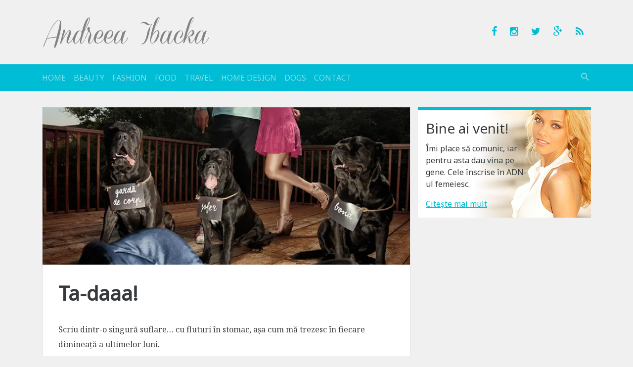

--- FILE ---
content_type: text/html; charset=UTF-8
request_url: https://andreeaibacka.ro/ta-daaa/
body_size: 14553
content:

<!DOCTYPE html>
<html lang="en-US">
<head>
	<meta charset="UTF-8">
	<meta name="viewport" content="width=device-width, initial-scale=1, shrink-to-fit=no, user-scalable=no">
	<meta http-equiv="x-ua-compatible" content="ie=edge">

	<link rel="profile" href="https://gmpg.org/xfn/11">
	<link rel="pingback" href="https://andreeaibacka.ro/xmlrpc.php">
	<title>Ta-daaa! &#8211; Andreea Ibacka</title>
<meta name='robots' content='max-image-preview:large' />
<link rel='dns-prefetch' href='//s.w.org' />
<link rel='dns-prefetch' href='//i0.wp.com' />
<link rel="alternate" type="application/rss+xml" title="Andreea Ibacka &raquo; Feed" href="https://andreeaibacka.ro/feed/" />
<link rel="alternate" type="application/rss+xml" title="Andreea Ibacka &raquo; Comments Feed" href="https://andreeaibacka.ro/comments/feed/" />
<link rel="alternate" type="application/rss+xml" title="Andreea Ibacka &raquo; Ta-daaa! Comments Feed" href="https://andreeaibacka.ro/ta-daaa/feed/" />
<link rel="stylesheet" href="https://andreeaibacka.ro/?w3tc_minify=a5ff7.css" media="all" />

<style id='wp-block-library-inline-css' type='text/css'>
.has-text-align-justify{text-align:justify;}
</style>
<link rel="stylesheet" href="https://andreeaibacka.ro/?w3tc_minify=d5ca8.css" media="all" />


<style id='global-styles-inline-css' type='text/css'>
body{--wp--preset--color--black: #000000;--wp--preset--color--cyan-bluish-gray: #abb8c3;--wp--preset--color--white: #ffffff;--wp--preset--color--pale-pink: #f78da7;--wp--preset--color--vivid-red: #cf2e2e;--wp--preset--color--luminous-vivid-orange: #ff6900;--wp--preset--color--luminous-vivid-amber: #fcb900;--wp--preset--color--light-green-cyan: #7bdcb5;--wp--preset--color--vivid-green-cyan: #00d084;--wp--preset--color--pale-cyan-blue: #8ed1fc;--wp--preset--color--vivid-cyan-blue: #0693e3;--wp--preset--color--vivid-purple: #9b51e0;--wp--preset--gradient--vivid-cyan-blue-to-vivid-purple: linear-gradient(135deg,rgba(6,147,227,1) 0%,rgb(155,81,224) 100%);--wp--preset--gradient--light-green-cyan-to-vivid-green-cyan: linear-gradient(135deg,rgb(122,220,180) 0%,rgb(0,208,130) 100%);--wp--preset--gradient--luminous-vivid-amber-to-luminous-vivid-orange: linear-gradient(135deg,rgba(252,185,0,1) 0%,rgba(255,105,0,1) 100%);--wp--preset--gradient--luminous-vivid-orange-to-vivid-red: linear-gradient(135deg,rgba(255,105,0,1) 0%,rgb(207,46,46) 100%);--wp--preset--gradient--very-light-gray-to-cyan-bluish-gray: linear-gradient(135deg,rgb(238,238,238) 0%,rgb(169,184,195) 100%);--wp--preset--gradient--cool-to-warm-spectrum: linear-gradient(135deg,rgb(74,234,220) 0%,rgb(151,120,209) 20%,rgb(207,42,186) 40%,rgb(238,44,130) 60%,rgb(251,105,98) 80%,rgb(254,248,76) 100%);--wp--preset--gradient--blush-light-purple: linear-gradient(135deg,rgb(255,206,236) 0%,rgb(152,150,240) 100%);--wp--preset--gradient--blush-bordeaux: linear-gradient(135deg,rgb(254,205,165) 0%,rgb(254,45,45) 50%,rgb(107,0,62) 100%);--wp--preset--gradient--luminous-dusk: linear-gradient(135deg,rgb(255,203,112) 0%,rgb(199,81,192) 50%,rgb(65,88,208) 100%);--wp--preset--gradient--pale-ocean: linear-gradient(135deg,rgb(255,245,203) 0%,rgb(182,227,212) 50%,rgb(51,167,181) 100%);--wp--preset--gradient--electric-grass: linear-gradient(135deg,rgb(202,248,128) 0%,rgb(113,206,126) 100%);--wp--preset--gradient--midnight: linear-gradient(135deg,rgb(2,3,129) 0%,rgb(40,116,252) 100%);--wp--preset--duotone--dark-grayscale: url('#wp-duotone-dark-grayscale');--wp--preset--duotone--grayscale: url('#wp-duotone-grayscale');--wp--preset--duotone--purple-yellow: url('#wp-duotone-purple-yellow');--wp--preset--duotone--blue-red: url('#wp-duotone-blue-red');--wp--preset--duotone--midnight: url('#wp-duotone-midnight');--wp--preset--duotone--magenta-yellow: url('#wp-duotone-magenta-yellow');--wp--preset--duotone--purple-green: url('#wp-duotone-purple-green');--wp--preset--duotone--blue-orange: url('#wp-duotone-blue-orange');--wp--preset--font-size--small: 13px;--wp--preset--font-size--medium: 20px;--wp--preset--font-size--large: 36px;--wp--preset--font-size--x-large: 42px;}.has-black-color{color: var(--wp--preset--color--black) !important;}.has-cyan-bluish-gray-color{color: var(--wp--preset--color--cyan-bluish-gray) !important;}.has-white-color{color: var(--wp--preset--color--white) !important;}.has-pale-pink-color{color: var(--wp--preset--color--pale-pink) !important;}.has-vivid-red-color{color: var(--wp--preset--color--vivid-red) !important;}.has-luminous-vivid-orange-color{color: var(--wp--preset--color--luminous-vivid-orange) !important;}.has-luminous-vivid-amber-color{color: var(--wp--preset--color--luminous-vivid-amber) !important;}.has-light-green-cyan-color{color: var(--wp--preset--color--light-green-cyan) !important;}.has-vivid-green-cyan-color{color: var(--wp--preset--color--vivid-green-cyan) !important;}.has-pale-cyan-blue-color{color: var(--wp--preset--color--pale-cyan-blue) !important;}.has-vivid-cyan-blue-color{color: var(--wp--preset--color--vivid-cyan-blue) !important;}.has-vivid-purple-color{color: var(--wp--preset--color--vivid-purple) !important;}.has-black-background-color{background-color: var(--wp--preset--color--black) !important;}.has-cyan-bluish-gray-background-color{background-color: var(--wp--preset--color--cyan-bluish-gray) !important;}.has-white-background-color{background-color: var(--wp--preset--color--white) !important;}.has-pale-pink-background-color{background-color: var(--wp--preset--color--pale-pink) !important;}.has-vivid-red-background-color{background-color: var(--wp--preset--color--vivid-red) !important;}.has-luminous-vivid-orange-background-color{background-color: var(--wp--preset--color--luminous-vivid-orange) !important;}.has-luminous-vivid-amber-background-color{background-color: var(--wp--preset--color--luminous-vivid-amber) !important;}.has-light-green-cyan-background-color{background-color: var(--wp--preset--color--light-green-cyan) !important;}.has-vivid-green-cyan-background-color{background-color: var(--wp--preset--color--vivid-green-cyan) !important;}.has-pale-cyan-blue-background-color{background-color: var(--wp--preset--color--pale-cyan-blue) !important;}.has-vivid-cyan-blue-background-color{background-color: var(--wp--preset--color--vivid-cyan-blue) !important;}.has-vivid-purple-background-color{background-color: var(--wp--preset--color--vivid-purple) !important;}.has-black-border-color{border-color: var(--wp--preset--color--black) !important;}.has-cyan-bluish-gray-border-color{border-color: var(--wp--preset--color--cyan-bluish-gray) !important;}.has-white-border-color{border-color: var(--wp--preset--color--white) !important;}.has-pale-pink-border-color{border-color: var(--wp--preset--color--pale-pink) !important;}.has-vivid-red-border-color{border-color: var(--wp--preset--color--vivid-red) !important;}.has-luminous-vivid-orange-border-color{border-color: var(--wp--preset--color--luminous-vivid-orange) !important;}.has-luminous-vivid-amber-border-color{border-color: var(--wp--preset--color--luminous-vivid-amber) !important;}.has-light-green-cyan-border-color{border-color: var(--wp--preset--color--light-green-cyan) !important;}.has-vivid-green-cyan-border-color{border-color: var(--wp--preset--color--vivid-green-cyan) !important;}.has-pale-cyan-blue-border-color{border-color: var(--wp--preset--color--pale-cyan-blue) !important;}.has-vivid-cyan-blue-border-color{border-color: var(--wp--preset--color--vivid-cyan-blue) !important;}.has-vivid-purple-border-color{border-color: var(--wp--preset--color--vivid-purple) !important;}.has-vivid-cyan-blue-to-vivid-purple-gradient-background{background: var(--wp--preset--gradient--vivid-cyan-blue-to-vivid-purple) !important;}.has-light-green-cyan-to-vivid-green-cyan-gradient-background{background: var(--wp--preset--gradient--light-green-cyan-to-vivid-green-cyan) !important;}.has-luminous-vivid-amber-to-luminous-vivid-orange-gradient-background{background: var(--wp--preset--gradient--luminous-vivid-amber-to-luminous-vivid-orange) !important;}.has-luminous-vivid-orange-to-vivid-red-gradient-background{background: var(--wp--preset--gradient--luminous-vivid-orange-to-vivid-red) !important;}.has-very-light-gray-to-cyan-bluish-gray-gradient-background{background: var(--wp--preset--gradient--very-light-gray-to-cyan-bluish-gray) !important;}.has-cool-to-warm-spectrum-gradient-background{background: var(--wp--preset--gradient--cool-to-warm-spectrum) !important;}.has-blush-light-purple-gradient-background{background: var(--wp--preset--gradient--blush-light-purple) !important;}.has-blush-bordeaux-gradient-background{background: var(--wp--preset--gradient--blush-bordeaux) !important;}.has-luminous-dusk-gradient-background{background: var(--wp--preset--gradient--luminous-dusk) !important;}.has-pale-ocean-gradient-background{background: var(--wp--preset--gradient--pale-ocean) !important;}.has-electric-grass-gradient-background{background: var(--wp--preset--gradient--electric-grass) !important;}.has-midnight-gradient-background{background: var(--wp--preset--gradient--midnight) !important;}.has-small-font-size{font-size: var(--wp--preset--font-size--small) !important;}.has-medium-font-size{font-size: var(--wp--preset--font-size--medium) !important;}.has-large-font-size{font-size: var(--wp--preset--font-size--large) !important;}.has-x-large-font-size{font-size: var(--wp--preset--font-size--x-large) !important;}
</style>
<link rel="stylesheet" href="https://andreeaibacka.ro/?w3tc_minify=8bf7c.css" media="all" />


<link rel="https://api.w.org/" href="https://andreeaibacka.ro/wp-json/" /><link rel="alternate" type="application/json" href="https://andreeaibacka.ro/wp-json/wp/v2/posts/24312" /><link rel="canonical" href="https://andreeaibacka.ro/ta-daaa/" />
<link rel='shortlink' href='https://andreeaibacka.ro/?p=24312' />
<link rel="alternate" type="application/json+oembed" href="https://andreeaibacka.ro/wp-json/oembed/1.0/embed?url=https%3A%2F%2Fandreeaibacka.ro%2Fta-daaa%2F" />
<link rel="alternate" type="text/xml+oembed" href="https://andreeaibacka.ro/wp-json/oembed/1.0/embed?url=https%3A%2F%2Fandreeaibacka.ro%2Fta-daaa%2F&#038;format=xml" />
	<link rel="shortcut icon" href="https://andreeaibacka.ro/wp-content/themes/andreeapatrascu.ro/assets/imgs/favicon.ico">
	<script>
		// analitycs api
		(function(i,s,o,g,r,a,m){i['GoogleAnalyticsObject']=r;i[r]=i[r]||function(){
		(i[r].q=i[r].q||[]).push(arguments)},i[r].l=1*new Date();a=s.createElement(o),
		m=s.getElementsByTagName(o)[0];a.async=1;a.src=g;m.parentNode.insertBefore(a,m)
		})(window,document,'script','//www.google-analytics.com/analytics.js','ga');
		ga('create', 'UA-10581153-2', 'auto');
		ga('send', 'pageview');
	</script>
</head>

<body class="post-template-default single single-post postid-24312 single-format-standard">

<a href="#content" class="sr-only sr-only-focusable">Sari la conținut</a>

<header class="site-header container hidden-md-down" role="banner">

			<div class="site-title"><a href="https://andreeaibacka.ro/" rel="home" class="navbar-brand">Andreea Ibacka</a></div>
			<p class="site-description">blog oficial</p>
	
	<ul class="list-inline site-social">
		<li class="list-inline-item"><a href="https://www.facebook.com/AndreeaIbacka" target="_blank" rel="nofollow external"><i class="icon-facebook"></i></a></li>
		<li class="list-inline-item"><a href="https://www.instagram.com/andreeaibacka/" target="_blank" rel="nofollow external"><i class="icon-instagram"></i></a></li>
		<li class="list-inline-item"><a href="https://twitter.com/andreeapatrascu" target="_blank" rel="nofollow external"><i class="icon-twitter"></i></a></li>
		<li class="list-inline-item"><a href="https://plus.google.com/u/0/100993628169320326812/" target="_blank" rel="nofollow external"><i class="icon-google-plus"></i></a></li>
		<li class="list-inline-item"><a href="https://andreeaibacka.ro/feed/rss/" target="_blank"><i class="icon-feed"></i></a></li>
	</ul>

</header>

<nav class="site-nav navbar navbar-dark navbar-sticky-top bg-primary sticky"><div class="container">

	<div class="hidden-md-up clearfix">
		<button class="navbar-toggler float-xs-left" type="button" data-toggle="collapse" data-target="#collapsing-navbar"><i class="icon-menu"></i></button>
		<button class="navbar-toggler float-xs-right" type="button" data-toggle="collapse" data-target="#collapsing-search"><i class="icon-search"></i></button>
		<a href="https://andreeaibacka.ro/" rel="home" class="navbar-brand d-block mx-auto">Andreea Ibacka</a>
	</div>

	<div class="collapse collapse-navbar navbar-toggleable-sm" id="collapsing-navbar">
		<a href="https://andreeaibacka.ro/" rel="home" class="navbar-brand hidden-sm-down hidden-lg-up">Andreea Ibacka</a>
		<ul id="menu-main" class="nav navbar-nav"><li id="menu-item-20296" class="menu-item menu-item-type-custom menu-item-object-custom menu-item-home nav-item menu-item-20296"><a title="Home" href="https://andreeaibacka.ro/" class="nav-link">Home</a></li>
<li id="menu-item-20643" class="menu-item menu-item-type-taxonomy menu-item-object-category nav-item menu-item-20643"><a title="Beauty" href="https://andreeaibacka.ro/category/frumusete/" class="nav-link">Beauty</a></li>
<li id="menu-item-20642" class="menu-item menu-item-type-taxonomy menu-item-object-category nav-item menu-item-20642"><a title="Fashion" href="https://andreeaibacka.ro/category/fashion/" class="nav-link">Fashion</a></li>
<li id="menu-item-20644" class="menu-item menu-item-type-taxonomy menu-item-object-category nav-item menu-item-20644"><a title="Food" href="https://andreeaibacka.ro/category/mancare/" class="nav-link">Food</a></li>
<li id="menu-item-20645" class="menu-item menu-item-type-taxonomy menu-item-object-category nav-item menu-item-20645"><a title="Travel" href="https://andreeaibacka.ro/category/calatorii/" class="nav-link">Travel</a></li>
<li id="menu-item-23471" class="menu-item menu-item-type-taxonomy menu-item-object-category nav-item menu-item-23471"><a title="Home Design" href="https://andreeaibacka.ro/category/design-interior/" class="nav-link">Home Design</a></li>
<li id="menu-item-23472" class="menu-item menu-item-type-taxonomy menu-item-object-category nav-item menu-item-23472"><a title="Dogs" href="https://andreeaibacka.ro/category/caini/" class="nav-link">Dogs</a></li>
<li id="menu-item-20298" class="menu-item menu-item-type-post_type menu-item-object-page nav-item menu-item-20298"><a title="Contact" href="https://andreeaibacka.ro/contact/" class="nav-link">Contact</a></li>
</ul>		<div class="nav navbar-nav float-sm-right hidden-sm-down">
			<button type="button" class="btn btn-link nav-item nav-link nav-link-search" data-toggle="collapse" data-target="#collapsing-search"><i class="icon-search"></i></button>
		</div>
	</div>

	<div class="collapse collapse-search" id="collapsing-search">
		<form action="https://andreeaibacka.ro/" method="get" role="search" class="form-Search">
			<div class="input-group input-group-lg">
				<input type="text" name="s" value="" placeholder="caută aici..." class="form-control">
				<span class="input-group-btn">
					<button type="button" class="btn btn-link" data-toggle="collapse" data-target="#collapsing-search"><i class="icon-close"></i></button>
				</span>
			</div>
		</form>
	</div>

</div></nav>
<div id="content" class="site-wrap container" tabindex="-1">

	
	<div class="row">

	<main class="site-content col-lg-8" role="main">
<article id="post-24312" class="card post-24312 post type-post status-publish format-standard has-post-thumbnail hentry category-de-suflet category-familie tag-6952 tag-bebe tag-osaavemunnepotel">

	<div class="card-img-top">
		<figure class="img-responsive"><img width="400" height="600" src="https://i0.wp.com/andreeaibacka.ro/wp-content/uploads/2018/07/IMG_0528.jpg?fit=400%2C600&amp;ssl=1" class="attachment-800x600 size-800x600 wp-post-image" alt="" srcset="https://i0.wp.com/andreeaibacka.ro/wp-content/uploads/2018/07/IMG_0528.jpg?w=667&amp;ssl=1 667w, https://i0.wp.com/andreeaibacka.ro/wp-content/uploads/2018/07/IMG_0528.jpg?resize=664%2C996&amp;ssl=1 664w" sizes="(max-width: 400px) 100vw, 400px" /></figure>
	</div>
	<div class="card-block">

		<header class="entry-header">
			<h1 class="card-title entry-title">Ta-daaa!</h1>		</header>

		<div class="card-text entry-content"><p>Scriu dintr-o singură suflare&#8230; cu fluturi în stomac, așa cum mă trezesc în fiecare dimineață a ultimelor luni.</p>
<p>Ce voiam să vă zicem:</p>
<p><a href="https://i0.wp.com/andreeaibacka.ro/wp-content/uploads/2018/07/IMG_0528.jpg?ssl=1" rel="attachment wp-att-24313"><img loading="lazy" class="aligncenter size-full wp-image-24313" src="https://i0.wp.com/andreeaibacka.ro/wp-content/uploads/2018/07/IMG_0528.jpg?resize=667%2C1000&#038;ssl=1" alt="" width="667" height="1000" srcset="https://i0.wp.com/andreeaibacka.ro/wp-content/uploads/2018/07/IMG_0528.jpg?w=667&amp;ssl=1 667w, https://i0.wp.com/andreeaibacka.ro/wp-content/uploads/2018/07/IMG_0528.jpg?resize=664%2C996&amp;ssl=1 664w" sizes="(max-width: 667px) 100vw, 667px" data-recalc-dims="1" /></a></p>
<p>Foto: <a href="http://strugariu.com/"><strong>Ciprian Strugariu. </strong></a>Și <a href="https://www.facebook.com/SOHO.institute/"><strong>Facebook</strong></a>-ul lui.</p>
<ul class="list-inline list-social">
		<li class="list-inline-item"><div class="btn btn-social btn-facebook" role="button">Share pe Facebook</div></li>
		<li class="list-inline-item"><div class="btn btn-social btn-google-plus" role="button">Google+</div></li>
		<li class="list-inline-item"><div data-txt="Ta-daaa!" class="btn btn-social btn-twitter" role="button">Twitter</div></li>
	</ul></div>

	</div>

	<footer class="card-footer text-muted entry-footer">
		
	<ul class="list-inline">

		<li class="list-inline-item"><i class="icon-timer"></i> <time datetime="2018-07-16T11:44:50+03:00">16.07.2018</time></li>

		<li class="list-inline-item"><i class="icon-folder"></i> <a href="https://andreeaibacka.ro/category/de-suflet/" rel="category tag">De suflet</a>, <a href="https://andreeaibacka.ro/category/familie/" rel="category tag">Familie</a></li>
					<li class="list-inline-item"><i class="icon-comment"></i> <a href="https://andreeaibacka.ro/ta-daaa/#comments">37 comentarii</a></li>
		
	</ul>

	<ul class="list-inline"><li class="list-inline-item"><a href="https://andreeaibacka.ro/tag/1/" rel="tag">+1</a></li><li class="list-inline-item"><a href="https://andreeaibacka.ro/tag/bebe/" rel="tag">bebe</a></li><li class="list-inline-item"><a href="https://andreeaibacka.ro/tag/osaavemunnepotel/" rel="tag">osaavemunnepotel</a></li></ul>
	</footer>

</article><div class='yarpp yarpp-related yarpp-related-website yarpp-template-yarpp-template-andreeapatrascu.ro_'>
<!-- YARPP List -->
<h3>Related posts:</h3><ol>
<li><a href="https://andreeaibacka.ro/taina-botezului-clarei-maria/" rel="bookmark" title="Taina botezului Clarei Maria">Taina botezului Clarei Maria</a></li>
<li><a href="https://andreeaibacka.ro/ce-am-avut-si-ce-am-pierdut/" rel="bookmark" title="Ce-am avut si ce-am pierdut">Ce-am avut si ce-am pierdut</a></li>
<li><a href="https://andreeaibacka.ro/mandra-ie-romaneasca/" rel="bookmark" title="Mandra ie romaneasca">Mandra ie romaneasca</a></li>
</ol>
</div>




<div id="comments" class="comments-area card">



	
		<div class="card-header">37 comentarii despre "Ta-daaa!"</div>

		<div class="card-block">

			
			<ol class="comment-list">		<li id="comment-178197" class="comment even thread-even depth-1">
			<article id="div-comment-178197" class="comment-body">
				<footer class="comment-meta">
					<div class="comment-author vcard">
						<img alt='' src='https://secure.gravatar.com/avatar/0d3fb5abbe4f4e72c47bad35dc20e938?s=56&#038;d=mm&#038;r=g' srcset='https://secure.gravatar.com/avatar/0d3fb5abbe4f4e72c47bad35dc20e938?s=112&#038;d=mm&#038;r=g 2x' class='avatar avatar-56 photo' height='56' width='56' loading='lazy'/>						<b class="fn">Stefanescu Gabriela</b> <span class="says">says:</span>					</div><!-- .comment-author -->

					<div class="comment-metadata">
						<a href="https://andreeaibacka.ro/ta-daaa/#comment-178197"><time datetime="2018-07-16T12:31:03+03:00">16.07.2018 at 12:31</time></a>					</div><!-- .comment-metadata -->

									</footer><!-- .comment-meta -->

				<div class="comment-content">
					<p>Felicitări!!!!!!! Sa fie sanatos!!! Sa ai o sarcina usoara. E cea mai frumoasa perioada din viata ta,viata care de acum inainte va fi mult mai minunata! Doi parinti frumosi!!!!</p>
				</div><!-- .comment-content -->

				<div class="reply"><a rel='nofollow' class='comment-reply-link' href='https://andreeaibacka.ro/ta-daaa/?replytocom=178197#respond' data-commentid="178197" data-postid="24312" data-belowelement="div-comment-178197" data-respondelement="respond" data-replyto="Reply to Stefanescu Gabriela" aria-label='Reply to Stefanescu Gabriela'>Reply</a></div>			</article><!-- .comment-body -->
		</li><!-- #comment-## -->
		<li id="comment-178198" class="comment odd alt thread-odd thread-alt depth-1">
			<article id="div-comment-178198" class="comment-body">
				<footer class="comment-meta">
					<div class="comment-author vcard">
						<img alt='' src='https://secure.gravatar.com/avatar/9e09705d63fd940dfc7bf199d6975b0a?s=56&#038;d=mm&#038;r=g' srcset='https://secure.gravatar.com/avatar/9e09705d63fd940dfc7bf199d6975b0a?s=112&#038;d=mm&#038;r=g 2x' class='avatar avatar-56 photo' height='56' width='56' loading='lazy'/>						<b class="fn">Pap Marius</b> <span class="says">says:</span>					</div><!-- .comment-author -->

					<div class="comment-metadata">
						<a href="https://andreeaibacka.ro/ta-daaa/#comment-178198"><time datetime="2018-07-16T12:49:57+03:00">16.07.2018 at 12:49</time></a>					</div><!-- .comment-metadata -->

									</footer><!-- .comment-meta -->

				<div class="comment-content">
					<p>Felicitari si sarcina usoara, multa SANATATE  </p>
				</div><!-- .comment-content -->

				<div class="reply"><a rel='nofollow' class='comment-reply-link' href='https://andreeaibacka.ro/ta-daaa/?replytocom=178198#respond' data-commentid="178198" data-postid="24312" data-belowelement="div-comment-178198" data-respondelement="respond" data-replyto="Reply to Pap Marius" aria-label='Reply to Pap Marius'>Reply</a></div>			</article><!-- .comment-body -->
		</li><!-- #comment-## -->
		<li id="comment-178199" class="comment even thread-even depth-1">
			<article id="div-comment-178199" class="comment-body">
				<footer class="comment-meta">
					<div class="comment-author vcard">
						<img alt='' src='https://secure.gravatar.com/avatar/1e4b0f48d7d7b355d976eb572d573e34?s=56&#038;d=mm&#038;r=g' srcset='https://secure.gravatar.com/avatar/1e4b0f48d7d7b355d976eb572d573e34?s=112&#038;d=mm&#038;r=g 2x' class='avatar avatar-56 photo' height='56' width='56' loading='lazy'/>						<b class="fn"><a href='http://www.premiermoving.ro' rel='external nofollow ugc' class='url'>Razvan</a></b> <span class="says">says:</span>					</div><!-- .comment-author -->

					<div class="comment-metadata">
						<a href="https://andreeaibacka.ro/ta-daaa/#comment-178199"><time datetime="2018-07-16T12:54:21+03:00">16.07.2018 at 12:54</time></a>					</div><!-- .comment-metadata -->

									</footer><!-- .comment-meta -->

				<div class="comment-content">
					<p>Felicitari &amp; sarcina usoara!</p>
				</div><!-- .comment-content -->

				<div class="reply"><a rel='nofollow' class='comment-reply-link' href='https://andreeaibacka.ro/ta-daaa/?replytocom=178199#respond' data-commentid="178199" data-postid="24312" data-belowelement="div-comment-178199" data-respondelement="respond" data-replyto="Reply to Razvan" aria-label='Reply to Razvan'>Reply</a></div>			</article><!-- .comment-body -->
		</li><!-- #comment-## -->
		<li id="comment-178200" class="comment odd alt thread-odd thread-alt depth-1">
			<article id="div-comment-178200" class="comment-body">
				<footer class="comment-meta">
					<div class="comment-author vcard">
						<img alt='' src='https://secure.gravatar.com/avatar/6f8f8c3570f86ef6df351f69f3e822b0?s=56&#038;d=mm&#038;r=g' srcset='https://secure.gravatar.com/avatar/6f8f8c3570f86ef6df351f69f3e822b0?s=112&#038;d=mm&#038;r=g 2x' class='avatar avatar-56 photo' height='56' width='56' loading='lazy'/>						<b class="fn">Ionescu Ecaterina</b> <span class="says">says:</span>					</div><!-- .comment-author -->

					<div class="comment-metadata">
						<a href="https://andreeaibacka.ro/ta-daaa/#comment-178200"><time datetime="2018-07-16T12:54:34+03:00">16.07.2018 at 12:54</time></a>					</div><!-- .comment-metadata -->

									</footer><!-- .comment-meta -->

				<div class="comment-content">
					<p>Sa fie intr-un ceas bun , imi sunteti tare dragi amandoi,sa  fiti sanatosi si fericiti impreuna.Cred ca am inteles corect ce ati vrut sa ne spuneti.FELICITARI!</p>
				</div><!-- .comment-content -->

				<div class="reply"><a rel='nofollow' class='comment-reply-link' href='https://andreeaibacka.ro/ta-daaa/?replytocom=178200#respond' data-commentid="178200" data-postid="24312" data-belowelement="div-comment-178200" data-respondelement="respond" data-replyto="Reply to Ionescu Ecaterina" aria-label='Reply to Ionescu Ecaterina'>Reply</a></div>			</article><!-- .comment-body -->
		</li><!-- #comment-## -->
		<li id="comment-178202" class="comment even thread-even depth-1">
			<article id="div-comment-178202" class="comment-body">
				<footer class="comment-meta">
					<div class="comment-author vcard">
						<img alt='' src='https://secure.gravatar.com/avatar/6f8f8c3570f86ef6df351f69f3e822b0?s=56&#038;d=mm&#038;r=g' srcset='https://secure.gravatar.com/avatar/6f8f8c3570f86ef6df351f69f3e822b0?s=112&#038;d=mm&#038;r=g 2x' class='avatar avatar-56 photo' height='56' width='56' loading='lazy'/>						<b class="fn">Ionescu Ecaterina</b> <span class="says">says:</span>					</div><!-- .comment-author -->

					<div class="comment-metadata">
						<a href="https://andreeaibacka.ro/ta-daaa/#comment-178202"><time datetime="2018-07-16T12:58:16+03:00">16.07.2018 at 12:58</time></a>					</div><!-- .comment-metadata -->

									</footer><!-- .comment-meta -->

				<div class="comment-content">
					<p>Sa fie intr-un ceas bun , imi sunteti tare dragi amandoi,sa  fiti sanatosi si fericiti impreuna.Cred ca am inteles corect ce ati vrut sa ne spuneti. FELICITĂRI!</p>
				</div><!-- .comment-content -->

				<div class="reply"><a rel='nofollow' class='comment-reply-link' href='https://andreeaibacka.ro/ta-daaa/?replytocom=178202#respond' data-commentid="178202" data-postid="24312" data-belowelement="div-comment-178202" data-respondelement="respond" data-replyto="Reply to Ionescu Ecaterina" aria-label='Reply to Ionescu Ecaterina'>Reply</a></div>			</article><!-- .comment-body -->
		</li><!-- #comment-## -->
		<li id="comment-178203" class="comment byuser comment-author-zalog odd alt thread-odd thread-alt depth-1">
			<article id="div-comment-178203" class="comment-body">
				<footer class="comment-meta">
					<div class="comment-author vcard">
						<img alt='' src='https://secure.gravatar.com/avatar/39f9f1430b1dfe88883fbc8a5ea9094a?s=56&#038;d=mm&#038;r=g' srcset='https://secure.gravatar.com/avatar/39f9f1430b1dfe88883fbc8a5ea9094a?s=112&#038;d=mm&#038;r=g 2x' class='avatar avatar-56 photo' height='56' width='56' loading='lazy'/>						<b class="fn"><a href='http://zalog.ro/' rel='external nofollow ugc' class='url'>zalog</a></b> <span class="says">says:</span>					</div><!-- .comment-author -->

					<div class="comment-metadata">
						<a href="https://andreeaibacka.ro/ta-daaa/#comment-178203"><time datetime="2018-07-16T13:00:39+03:00">16.07.2018 at 13:00</time></a>					</div><!-- .comment-metadata -->

									</footer><!-- .comment-meta -->

				<div class="comment-content">
					<p>Te-am văzut! Da&#8217; am zis să tac. Așteptăm ca și când 😀<br />
Gata! Trecem blogul pe parenting 🙂</p>
				</div><!-- .comment-content -->

				<div class="reply"><a rel='nofollow' class='comment-reply-link' href='https://andreeaibacka.ro/ta-daaa/?replytocom=178203#respond' data-commentid="178203" data-postid="24312" data-belowelement="div-comment-178203" data-respondelement="respond" data-replyto="Reply to zalog" aria-label='Reply to zalog'>Reply</a></div>			</article><!-- .comment-body -->
		</li><!-- #comment-## -->
		<li id="comment-178204" class="pingback even thread-even depth-1">
			<div class="comment-body">
				Pingback: <a href='https://www.unica.ro/cabral-si-andreea-ibacka-urmeaza-sa-devina-parinti-cum-au-anuntat-aceasta-veste-245336' rel='external nofollow ugc' class='url'>Cabral și Andreea Ibacka urmează să devină părinți. Cum au anunțat această veste | | Unica.ro</a> 			</div>
		</li><!-- #comment-## -->
		<li id="comment-178205" class="comment odd alt thread-odd thread-alt depth-1">
			<article id="div-comment-178205" class="comment-body">
				<footer class="comment-meta">
					<div class="comment-author vcard">
						<img alt='' src='https://secure.gravatar.com/avatar/8625487c40422141de7c8239c8e5bdf9?s=56&#038;d=mm&#038;r=g' srcset='https://secure.gravatar.com/avatar/8625487c40422141de7c8239c8e5bdf9?s=112&#038;d=mm&#038;r=g 2x' class='avatar avatar-56 photo' height='56' width='56' loading='lazy'/>						<b class="fn">Crina</b> <span class="says">says:</span>					</div><!-- .comment-author -->

					<div class="comment-metadata">
						<a href="https://andreeaibacka.ro/ta-daaa/#comment-178205"><time datetime="2018-07-16T13:13:09+03:00">16.07.2018 at 13:13</time></a>					</div><!-- .comment-metadata -->

									</footer><!-- .comment-meta -->

				<div class="comment-content">
					<p>Ce ma bucur pentru voi!!!!! Sa va dra Domnul multa bucurie in continuare!!!!</p>
				</div><!-- .comment-content -->

				<div class="reply"><a rel='nofollow' class='comment-reply-link' href='https://andreeaibacka.ro/ta-daaa/?replytocom=178205#respond' data-commentid="178205" data-postid="24312" data-belowelement="div-comment-178205" data-respondelement="respond" data-replyto="Reply to Crina" aria-label='Reply to Crina'>Reply</a></div>			</article><!-- .comment-body -->
		</li><!-- #comment-## -->
		<li id="comment-178206" class="comment even thread-even depth-1">
			<article id="div-comment-178206" class="comment-body">
				<footer class="comment-meta">
					<div class="comment-author vcard">
						<img alt='' src='https://secure.gravatar.com/avatar/47dcf6fe9c32eb4f9162df7cf7728001?s=56&#038;d=mm&#038;r=g' srcset='https://secure.gravatar.com/avatar/47dcf6fe9c32eb4f9162df7cf7728001?s=112&#038;d=mm&#038;r=g 2x' class='avatar avatar-56 photo' height='56' width='56' loading='lazy'/>						<b class="fn">Laura-Melita Hrenciuc</b> <span class="says">says:</span>					</div><!-- .comment-author -->

					<div class="comment-metadata">
						<a href="https://andreeaibacka.ro/ta-daaa/#comment-178206"><time datetime="2018-07-16T13:14:21+03:00">16.07.2018 at 13:14</time></a>					</div><!-- .comment-metadata -->

									</footer><!-- .comment-meta -->

				<div class="comment-content">
					<p>Felicitari ! Sarcina usoara, nastere usoara si bebe sanatos ! Si voi pe langa el, bineinteles ;).</p>
				</div><!-- .comment-content -->

				<div class="reply"><a rel='nofollow' class='comment-reply-link' href='https://andreeaibacka.ro/ta-daaa/?replytocom=178206#respond' data-commentid="178206" data-postid="24312" data-belowelement="div-comment-178206" data-respondelement="respond" data-replyto="Reply to Laura-Melita Hrenciuc" aria-label='Reply to Laura-Melita Hrenciuc'>Reply</a></div>			</article><!-- .comment-body -->
		</li><!-- #comment-## -->
		<li id="comment-178207" class="comment odd alt thread-odd thread-alt depth-1">
			<article id="div-comment-178207" class="comment-body">
				<footer class="comment-meta">
					<div class="comment-author vcard">
						<img alt='' src='https://secure.gravatar.com/avatar/4a6fd40ea7701ef1570b1bab949fd5da?s=56&#038;d=mm&#038;r=g' srcset='https://secure.gravatar.com/avatar/4a6fd40ea7701ef1570b1bab949fd5da?s=112&#038;d=mm&#038;r=g 2x' class='avatar avatar-56 photo' height='56' width='56' loading='lazy'/>						<b class="fn">Mihaela</b> <span class="says">says:</span>					</div><!-- .comment-author -->

					<div class="comment-metadata">
						<a href="https://andreeaibacka.ro/ta-daaa/#comment-178207"><time datetime="2018-07-16T13:30:17+03:00">16.07.2018 at 13:30</time></a>					</div><!-- .comment-metadata -->

									</footer><!-- .comment-meta -->

				<div class="comment-content">
					<p>Felicitări!</p>
				</div><!-- .comment-content -->

				<div class="reply"><a rel='nofollow' class='comment-reply-link' href='https://andreeaibacka.ro/ta-daaa/?replytocom=178207#respond' data-commentid="178207" data-postid="24312" data-belowelement="div-comment-178207" data-respondelement="respond" data-replyto="Reply to Mihaela" aria-label='Reply to Mihaela'>Reply</a></div>			</article><!-- .comment-body -->
		</li><!-- #comment-## -->
		<li id="comment-178208" class="comment even thread-even depth-1">
			<article id="div-comment-178208" class="comment-body">
				<footer class="comment-meta">
					<div class="comment-author vcard">
						<img alt='' src='https://secure.gravatar.com/avatar/0bc37df9d015c7d886444a268244759e?s=56&#038;d=mm&#038;r=g' srcset='https://secure.gravatar.com/avatar/0bc37df9d015c7d886444a268244759e?s=112&#038;d=mm&#038;r=g 2x' class='avatar avatar-56 photo' height='56' width='56' loading='lazy'/>						<b class="fn">Andreea</b> <span class="says">says:</span>					</div><!-- .comment-author -->

					<div class="comment-metadata">
						<a href="https://andreeaibacka.ro/ta-daaa/#comment-178208"><time datetime="2018-07-16T13:32:07+03:00">16.07.2018 at 13:32</time></a>					</div><!-- .comment-metadata -->

									</footer><!-- .comment-meta -->

				<div class="comment-content">
					<p>Ce frumos, te-am vazut la doctor si chiar am sperat sa ai parte de un lucru atat de frumos 🙂 felicitari, sarcina usoara in continuare si numai bine!</p>
				</div><!-- .comment-content -->

				<div class="reply"><a rel='nofollow' class='comment-reply-link' href='https://andreeaibacka.ro/ta-daaa/?replytocom=178208#respond' data-commentid="178208" data-postid="24312" data-belowelement="div-comment-178208" data-respondelement="respond" data-replyto="Reply to Andreea" aria-label='Reply to Andreea'>Reply</a></div>			</article><!-- .comment-body -->
		</li><!-- #comment-## -->
		<li id="comment-178209" class="comment odd alt thread-odd thread-alt depth-1">
			<article id="div-comment-178209" class="comment-body">
				<footer class="comment-meta">
					<div class="comment-author vcard">
						<img alt='' src='https://secure.gravatar.com/avatar/e843669664159ec8afe67b3e6a021059?s=56&#038;d=mm&#038;r=g' srcset='https://secure.gravatar.com/avatar/e843669664159ec8afe67b3e6a021059?s=112&#038;d=mm&#038;r=g 2x' class='avatar avatar-56 photo' height='56' width='56' loading='lazy'/>						<b class="fn">Tudor</b> <span class="says">says:</span>					</div><!-- .comment-author -->

					<div class="comment-metadata">
						<a href="https://andreeaibacka.ro/ta-daaa/#comment-178209"><time datetime="2018-07-16T13:38:38+03:00">16.07.2018 at 13:38</time></a>					</div><!-- .comment-metadata -->

									</footer><!-- .comment-meta -->

				<div class="comment-content">
					<p>Iuhuhu!!!Ma bucur enorm&#8230;ca si cand eu as deveni bunica&#8230;.(doar te cunosc de cand erai mica)&#8230;Bv copiii &#8230;sa ai o sarcina ușoară  si o nastere si mai Ușoară&#8230;pupici</p>
				</div><!-- .comment-content -->

				<div class="reply"><a rel='nofollow' class='comment-reply-link' href='https://andreeaibacka.ro/ta-daaa/?replytocom=178209#respond' data-commentid="178209" data-postid="24312" data-belowelement="div-comment-178209" data-respondelement="respond" data-replyto="Reply to Tudor" aria-label='Reply to Tudor'>Reply</a></div>			</article><!-- .comment-body -->
		</li><!-- #comment-## -->
		<li id="comment-178211" class="comment even thread-even depth-1">
			<article id="div-comment-178211" class="comment-body">
				<footer class="comment-meta">
					<div class="comment-author vcard">
						<img alt='' src='https://secure.gravatar.com/avatar/c25930fe2a597298314ff789ceb1f5e0?s=56&#038;d=mm&#038;r=g' srcset='https://secure.gravatar.com/avatar/c25930fe2a597298314ff789ceb1f5e0?s=112&#038;d=mm&#038;r=g 2x' class='avatar avatar-56 photo' height='56' width='56' loading='lazy'/>						<b class="fn">Andreea</b> <span class="says">says:</span>					</div><!-- .comment-author -->

					<div class="comment-metadata">
						<a href="https://andreeaibacka.ro/ta-daaa/#comment-178211"><time datetime="2018-07-16T14:09:34+03:00">16.07.2018 at 14:09</time></a>					</div><!-- .comment-metadata -->

									</footer><!-- .comment-meta -->

				<div class="comment-content">
					<p>Felicitări!! După postarea cu mutatul te-am visat ca erai însărcinată si ocupată cu cutiile. Acum am aflat ca era adevărat! Sa fiți sănătoși amândoi!</p>
				</div><!-- .comment-content -->

				<div class="reply"><a rel='nofollow' class='comment-reply-link' href='https://andreeaibacka.ro/ta-daaa/?replytocom=178211#respond' data-commentid="178211" data-postid="24312" data-belowelement="div-comment-178211" data-respondelement="respond" data-replyto="Reply to Andreea" aria-label='Reply to Andreea'>Reply</a></div>			</article><!-- .comment-body -->
		</li><!-- #comment-## -->
		<li id="comment-178213" class="comment odd alt thread-odd thread-alt depth-1">
			<article id="div-comment-178213" class="comment-body">
				<footer class="comment-meta">
					<div class="comment-author vcard">
						<img alt='' src='https://secure.gravatar.com/avatar/a22ccbb8f8772f436737046b7de92451?s=56&#038;d=mm&#038;r=g' srcset='https://secure.gravatar.com/avatar/a22ccbb8f8772f436737046b7de92451?s=112&#038;d=mm&#038;r=g 2x' class='avatar avatar-56 photo' height='56' width='56' loading='lazy'/>						<b class="fn">Alex</b> <span class="says">says:</span>					</div><!-- .comment-author -->

					<div class="comment-metadata">
						<a href="https://andreeaibacka.ro/ta-daaa/#comment-178213"><time datetime="2018-07-16T14:15:37+03:00">16.07.2018 at 14:15</time></a>					</div><!-- .comment-metadata -->

									</footer><!-- .comment-meta -->

				<div class="comment-content">
					<p>Biiiiineeee!!! Sarcina misto si nastere usoara &#8230; si tie la feel Andreea :))</p>
				</div><!-- .comment-content -->

				<div class="reply"><a rel='nofollow' class='comment-reply-link' href='https://andreeaibacka.ro/ta-daaa/?replytocom=178213#respond' data-commentid="178213" data-postid="24312" data-belowelement="div-comment-178213" data-respondelement="respond" data-replyto="Reply to Alex" aria-label='Reply to Alex'>Reply</a></div>			</article><!-- .comment-body -->
		</li><!-- #comment-## -->
		<li id="comment-178215" class="comment even thread-even depth-1">
			<article id="div-comment-178215" class="comment-body">
				<footer class="comment-meta">
					<div class="comment-author vcard">
						<img alt='' src='https://secure.gravatar.com/avatar/5feab6a8024a1669b1d2525de67666b7?s=56&#038;d=mm&#038;r=g' srcset='https://secure.gravatar.com/avatar/5feab6a8024a1669b1d2525de67666b7?s=112&#038;d=mm&#038;r=g 2x' class='avatar avatar-56 photo' height='56' width='56' loading='lazy'/>						<b class="fn">Madalina Enache</b> <span class="says">says:</span>					</div><!-- .comment-author -->

					<div class="comment-metadata">
						<a href="https://andreeaibacka.ro/ta-daaa/#comment-178215"><time datetime="2018-07-16T14:24:36+03:00">16.07.2018 at 14:24</time></a>					</div><!-- .comment-metadata -->

									</footer><!-- .comment-meta -->

				<div class="comment-content">
					<p>Felicitări! Să ai o sarcină ușoară și un bebe sănătos! </p>
				</div><!-- .comment-content -->

				<div class="reply"><a rel='nofollow' class='comment-reply-link' href='https://andreeaibacka.ro/ta-daaa/?replytocom=178215#respond' data-commentid="178215" data-postid="24312" data-belowelement="div-comment-178215" data-respondelement="respond" data-replyto="Reply to Madalina Enache" aria-label='Reply to Madalina Enache'>Reply</a></div>			</article><!-- .comment-body -->
		</li><!-- #comment-## -->
		<li id="comment-178216" class="comment odd alt thread-odd thread-alt depth-1">
			<article id="div-comment-178216" class="comment-body">
				<footer class="comment-meta">
					<div class="comment-author vcard">
						<img alt='' src='https://secure.gravatar.com/avatar/05d286ea44cc6cf8a07caaa63647447f?s=56&#038;d=mm&#038;r=g' srcset='https://secure.gravatar.com/avatar/05d286ea44cc6cf8a07caaa63647447f?s=112&#038;d=mm&#038;r=g 2x' class='avatar avatar-56 photo' height='56' width='56' loading='lazy'/>						<b class="fn">Porime Constanta</b> <span class="says">says:</span>					</div><!-- .comment-author -->

					<div class="comment-metadata">
						<a href="https://andreeaibacka.ro/ta-daaa/#comment-178216"><time datetime="2018-07-16T14:40:45+03:00">16.07.2018 at 14:40</time></a>					</div><!-- .comment-metadata -->

									</footer><!-- .comment-meta -->

				<div class="comment-content">
					<p>Felicitari!! De mult asteptam vestea asta si de la voi!!! Sa ai o sarcina usoara si un bebe sanatos! </p>
				</div><!-- .comment-content -->

				<div class="reply"><a rel='nofollow' class='comment-reply-link' href='https://andreeaibacka.ro/ta-daaa/?replytocom=178216#respond' data-commentid="178216" data-postid="24312" data-belowelement="div-comment-178216" data-respondelement="respond" data-replyto="Reply to Porime Constanta" aria-label='Reply to Porime Constanta'>Reply</a></div>			</article><!-- .comment-body -->
		</li><!-- #comment-## -->
		<li id="comment-178217" class="comment even thread-even depth-1">
			<article id="div-comment-178217" class="comment-body">
				<footer class="comment-meta">
					<div class="comment-author vcard">
						<img alt='' src='https://secure.gravatar.com/avatar/aa5a57e85d6676f7615a606fac8efb6e?s=56&#038;d=mm&#038;r=g' srcset='https://secure.gravatar.com/avatar/aa5a57e85d6676f7615a606fac8efb6e?s=112&#038;d=mm&#038;r=g 2x' class='avatar avatar-56 photo' height='56' width='56' loading='lazy'/>						<b class="fn">Elena</b> <span class="says">says:</span>					</div><!-- .comment-author -->

					<div class="comment-metadata">
						<a href="https://andreeaibacka.ro/ta-daaa/#comment-178217"><time datetime="2018-07-16T14:48:26+03:00">16.07.2018 at 14:48</time></a>					</div><!-- .comment-metadata -->

									</footer><!-- .comment-meta -->

				<div class="comment-content">
					<p>Sarcina usoara!!!Nu stiu de ce,dar asteptam din moment in moment sa ne dati vestea asta minunata.<br />
Sa fiti fericiti si binecuvantati.</p>
				</div><!-- .comment-content -->

				<div class="reply"><a rel='nofollow' class='comment-reply-link' href='https://andreeaibacka.ro/ta-daaa/?replytocom=178217#respond' data-commentid="178217" data-postid="24312" data-belowelement="div-comment-178217" data-respondelement="respond" data-replyto="Reply to Elena" aria-label='Reply to Elena'>Reply</a></div>			</article><!-- .comment-body -->
		</li><!-- #comment-## -->
		<li id="comment-178219" class="comment odd alt thread-odd thread-alt depth-1">
			<article id="div-comment-178219" class="comment-body">
				<footer class="comment-meta">
					<div class="comment-author vcard">
						<img alt='' src='https://secure.gravatar.com/avatar/7c12083e4f0840ecc5e303d5e7e6f7e6?s=56&#038;d=mm&#038;r=g' srcset='https://secure.gravatar.com/avatar/7c12083e4f0840ecc5e303d5e7e6f7e6?s=112&#038;d=mm&#038;r=g 2x' class='avatar avatar-56 photo' height='56' width='56' loading='lazy'/>						<b class="fn">Cristina</b> <span class="says">says:</span>					</div><!-- .comment-author -->

					<div class="comment-metadata">
						<a href="https://andreeaibacka.ro/ta-daaa/#comment-178219"><time datetime="2018-07-16T14:57:49+03:00">16.07.2018 at 14:57</time></a>					</div><!-- .comment-metadata -->

									</footer><!-- .comment-meta -->

				<div class="comment-content">
					<p>Ce binecuvântare!</p>
				</div><!-- .comment-content -->

				<div class="reply"><a rel='nofollow' class='comment-reply-link' href='https://andreeaibacka.ro/ta-daaa/?replytocom=178219#respond' data-commentid="178219" data-postid="24312" data-belowelement="div-comment-178219" data-respondelement="respond" data-replyto="Reply to Cristina" aria-label='Reply to Cristina'>Reply</a></div>			</article><!-- .comment-body -->
		</li><!-- #comment-## -->
		<li id="comment-178221" class="comment even thread-even depth-1">
			<article id="div-comment-178221" class="comment-body">
				<footer class="comment-meta">
					<div class="comment-author vcard">
						<img alt='' src='https://secure.gravatar.com/avatar/3a7b8101d696d84083777aca233fb79a?s=56&#038;d=mm&#038;r=g' srcset='https://secure.gravatar.com/avatar/3a7b8101d696d84083777aca233fb79a?s=112&#038;d=mm&#038;r=g 2x' class='avatar avatar-56 photo' height='56' width='56' loading='lazy'/>						<b class="fn">Tatiana</b> <span class="says">says:</span>					</div><!-- .comment-author -->

					<div class="comment-metadata">
						<a href="https://andreeaibacka.ro/ta-daaa/#comment-178221"><time datetime="2018-07-16T15:58:53+03:00">16.07.2018 at 15:58</time></a>					</div><!-- .comment-metadata -->

									</footer><!-- .comment-meta -->

				<div class="comment-content">
					<p>Sa va fie de bine ,sunteti minunati ❤️</p>
				</div><!-- .comment-content -->

				<div class="reply"><a rel='nofollow' class='comment-reply-link' href='https://andreeaibacka.ro/ta-daaa/?replytocom=178221#respond' data-commentid="178221" data-postid="24312" data-belowelement="div-comment-178221" data-respondelement="respond" data-replyto="Reply to Tatiana" aria-label='Reply to Tatiana'>Reply</a></div>			</article><!-- .comment-body -->
		</li><!-- #comment-## -->
		<li id="comment-178222" class="comment odd alt thread-odd thread-alt depth-1">
			<article id="div-comment-178222" class="comment-body">
				<footer class="comment-meta">
					<div class="comment-author vcard">
						<img alt='' src='https://secure.gravatar.com/avatar/6092b0549cc775356159eb90e3fa11a5?s=56&#038;d=mm&#038;r=g' srcset='https://secure.gravatar.com/avatar/6092b0549cc775356159eb90e3fa11a5?s=112&#038;d=mm&#038;r=g 2x' class='avatar avatar-56 photo' height='56' width='56' loading='lazy'/>						<b class="fn">Violeta Elena Bordeianu</b> <span class="says">says:</span>					</div><!-- .comment-author -->

					<div class="comment-metadata">
						<a href="https://andreeaibacka.ro/ta-daaa/#comment-178222"><time datetime="2018-07-16T16:33:03+03:00">16.07.2018 at 16:33</time></a>					</div><!-- .comment-metadata -->

									</footer><!-- .comment-meta -->

				<div class="comment-content">
					<p>Yuhuuu! De cand asteptam vestea aceasta! Felicitări, oameni frumosi!</p>
				</div><!-- .comment-content -->

				<div class="reply"><a rel='nofollow' class='comment-reply-link' href='https://andreeaibacka.ro/ta-daaa/?replytocom=178222#respond' data-commentid="178222" data-postid="24312" data-belowelement="div-comment-178222" data-respondelement="respond" data-replyto="Reply to Violeta Elena Bordeianu" aria-label='Reply to Violeta Elena Bordeianu'>Reply</a></div>			</article><!-- .comment-body -->
		</li><!-- #comment-## -->
		<li id="comment-178223" class="comment even thread-even depth-1">
			<article id="div-comment-178223" class="comment-body">
				<footer class="comment-meta">
					<div class="comment-author vcard">
						<img alt='' src='https://secure.gravatar.com/avatar/bba946a49772bc344c90913ba0c2de9d?s=56&#038;d=mm&#038;r=g' srcset='https://secure.gravatar.com/avatar/bba946a49772bc344c90913ba0c2de9d?s=112&#038;d=mm&#038;r=g 2x' class='avatar avatar-56 photo' height='56' width='56' loading='lazy'/>						<b class="fn">Andreea</b> <span class="says">says:</span>					</div><!-- .comment-author -->

					<div class="comment-metadata">
						<a href="https://andreeaibacka.ro/ta-daaa/#comment-178223"><time datetime="2018-07-16T16:34:32+03:00">16.07.2018 at 16:34</time></a>					</div><!-- .comment-metadata -->

									</footer><!-- .comment-meta -->

				<div class="comment-content">
					<p>Felicitări si sarcina usoara!</p>
				</div><!-- .comment-content -->

				<div class="reply"><a rel='nofollow' class='comment-reply-link' href='https://andreeaibacka.ro/ta-daaa/?replytocom=178223#respond' data-commentid="178223" data-postid="24312" data-belowelement="div-comment-178223" data-respondelement="respond" data-replyto="Reply to Andreea" aria-label='Reply to Andreea'>Reply</a></div>			</article><!-- .comment-body -->
		</li><!-- #comment-## -->
		<li id="comment-178224" class="comment odd alt thread-odd thread-alt depth-1">
			<article id="div-comment-178224" class="comment-body">
				<footer class="comment-meta">
					<div class="comment-author vcard">
						<img alt='' src='https://secure.gravatar.com/avatar/0462c79ea442c2c4f5cd2a2294c0b476?s=56&#038;d=mm&#038;r=g' srcset='https://secure.gravatar.com/avatar/0462c79ea442c2c4f5cd2a2294c0b476?s=112&#038;d=mm&#038;r=g 2x' class='avatar avatar-56 photo' height='56' width='56' loading='lazy'/>						<b class="fn">Natalia</b> <span class="says">says:</span>					</div><!-- .comment-author -->

					<div class="comment-metadata">
						<a href="https://andreeaibacka.ro/ta-daaa/#comment-178224"><time datetime="2018-07-16T17:25:07+03:00">16.07.2018 at 17:25</time></a>					</div><!-- .comment-metadata -->

									</footer><!-- .comment-meta -->

				<div class="comment-content">
					<p>Ce veste minunatăăăă, vă urmaresc cu atâta drag de mult timp și mă bucur enorm pentru voi, să fiți sănătoși și binecuvântați cu toții, oameni faini și să ai o sarcină ușoară  Și eu sunt graviduță în 12 săptămâni și tocmai am aflat azi că vom avea o fetiță </p>
				</div><!-- .comment-content -->

				<div class="reply"><a rel='nofollow' class='comment-reply-link' href='https://andreeaibacka.ro/ta-daaa/?replytocom=178224#respond' data-commentid="178224" data-postid="24312" data-belowelement="div-comment-178224" data-respondelement="respond" data-replyto="Reply to Natalia" aria-label='Reply to Natalia'>Reply</a></div>			</article><!-- .comment-body -->
		</li><!-- #comment-## -->
		<li id="comment-178225" class="comment even thread-even depth-1">
			<article id="div-comment-178225" class="comment-body">
				<footer class="comment-meta">
					<div class="comment-author vcard">
						<img alt='' src='https://secure.gravatar.com/avatar/8aa9a0387364649f3c9294abc7dcf978?s=56&#038;d=mm&#038;r=g' srcset='https://secure.gravatar.com/avatar/8aa9a0387364649f3c9294abc7dcf978?s=112&#038;d=mm&#038;r=g 2x' class='avatar avatar-56 photo' height='56' width='56' loading='lazy'/>						<b class="fn">Sonia</b> <span class="says">says:</span>					</div><!-- .comment-author -->

					<div class="comment-metadata">
						<a href="https://andreeaibacka.ro/ta-daaa/#comment-178225"><time datetime="2018-07-16T17:30:04+03:00">16.07.2018 at 17:30</time></a>					</div><!-- .comment-metadata -->

									</footer><!-- .comment-meta -->

				<div class="comment-content">
					<p>Felucitarii!!sarcina usoara</p>
				</div><!-- .comment-content -->

				<div class="reply"><a rel='nofollow' class='comment-reply-link' href='https://andreeaibacka.ro/ta-daaa/?replytocom=178225#respond' data-commentid="178225" data-postid="24312" data-belowelement="div-comment-178225" data-respondelement="respond" data-replyto="Reply to Sonia" aria-label='Reply to Sonia'>Reply</a></div>			</article><!-- .comment-body -->
		</li><!-- #comment-## -->
		<li id="comment-178226" class="comment odd alt thread-odd thread-alt depth-1">
			<article id="div-comment-178226" class="comment-body">
				<footer class="comment-meta">
					<div class="comment-author vcard">
						<img alt='' src='https://secure.gravatar.com/avatar/8aa9a0387364649f3c9294abc7dcf978?s=56&#038;d=mm&#038;r=g' srcset='https://secure.gravatar.com/avatar/8aa9a0387364649f3c9294abc7dcf978?s=112&#038;d=mm&#038;r=g 2x' class='avatar avatar-56 photo' height='56' width='56' loading='lazy'/>						<b class="fn">Sonia sandor</b> <span class="says">says:</span>					</div><!-- .comment-author -->

					<div class="comment-metadata">
						<a href="https://andreeaibacka.ro/ta-daaa/#comment-178226"><time datetime="2018-07-16T17:31:15+03:00">16.07.2018 at 17:31</time></a>					</div><!-- .comment-metadata -->

									</footer><!-- .comment-meta -->

				<div class="comment-content">
					<p>Felucitarii!!sarcina usoara</p>
				</div><!-- .comment-content -->

				<div class="reply"><a rel='nofollow' class='comment-reply-link' href='https://andreeaibacka.ro/ta-daaa/?replytocom=178226#respond' data-commentid="178226" data-postid="24312" data-belowelement="div-comment-178226" data-respondelement="respond" data-replyto="Reply to Sonia sandor" aria-label='Reply to Sonia sandor'>Reply</a></div>			</article><!-- .comment-body -->
		</li><!-- #comment-## -->
		<li id="comment-178228" class="comment even thread-even depth-1">
			<article id="div-comment-178228" class="comment-body">
				<footer class="comment-meta">
					<div class="comment-author vcard">
						<img alt='' src='https://secure.gravatar.com/avatar/0a7b079988669d14fca8325cfc0f85ac?s=56&#038;d=mm&#038;r=g' srcset='https://secure.gravatar.com/avatar/0a7b079988669d14fca8325cfc0f85ac?s=112&#038;d=mm&#038;r=g 2x' class='avatar avatar-56 photo' height='56' width='56' loading='lazy'/>						<b class="fn">MirelaS</b> <span class="says">says:</span>					</div><!-- .comment-author -->

					<div class="comment-metadata">
						<a href="https://andreeaibacka.ro/ta-daaa/#comment-178228"><time datetime="2018-07-16T18:41:39+03:00">16.07.2018 at 18:41</time></a>					</div><!-- .comment-metadata -->

									</footer><!-- .comment-meta -->

				<div class="comment-content">
					<p>Sarcină ușoară! Felicitări!Era timpul pentru astfel de vești. Toate cele bune!</p>
				</div><!-- .comment-content -->

				<div class="reply"><a rel='nofollow' class='comment-reply-link' href='https://andreeaibacka.ro/ta-daaa/?replytocom=178228#respond' data-commentid="178228" data-postid="24312" data-belowelement="div-comment-178228" data-respondelement="respond" data-replyto="Reply to MirelaS" aria-label='Reply to MirelaS'>Reply</a></div>			</article><!-- .comment-body -->
		</li><!-- #comment-## -->
		<li id="comment-178231" class="comment odd alt thread-odd thread-alt depth-1">
			<article id="div-comment-178231" class="comment-body">
				<footer class="comment-meta">
					<div class="comment-author vcard">
						<img alt='' src='https://secure.gravatar.com/avatar/05390f330fd92deeb593c2ca3cc74cd6?s=56&#038;d=mm&#038;r=g' srcset='https://secure.gravatar.com/avatar/05390f330fd92deeb593c2ca3cc74cd6?s=112&#038;d=mm&#038;r=g 2x' class='avatar avatar-56 photo' height='56' width='56' loading='lazy'/>						<b class="fn">biosvn</b> <span class="says">says:</span>					</div><!-- .comment-author -->

					<div class="comment-metadata">
						<a href="https://andreeaibacka.ro/ta-daaa/#comment-178231"><time datetime="2018-07-16T20:50:40+03:00">16.07.2018 at 20:50</time></a>					</div><!-- .comment-metadata -->

									</footer><!-- .comment-meta -->

				<div class="comment-content">
					<p>Bravo Cabral. Iu didit.<br />
Andreea sa iti aduca multeeeee bucurii!</p>
				</div><!-- .comment-content -->

				<div class="reply"><a rel='nofollow' class='comment-reply-link' href='https://andreeaibacka.ro/ta-daaa/?replytocom=178231#respond' data-commentid="178231" data-postid="24312" data-belowelement="div-comment-178231" data-respondelement="respond" data-replyto="Reply to biosvn" aria-label='Reply to biosvn'>Reply</a></div>			</article><!-- .comment-body -->
		</li><!-- #comment-## -->
		<li id="comment-178236" class="comment even thread-even depth-1">
			<article id="div-comment-178236" class="comment-body">
				<footer class="comment-meta">
					<div class="comment-author vcard">
						<img alt='' src='https://secure.gravatar.com/avatar/06921f8e66feb07b0a7c929cd11bc4c8?s=56&#038;d=mm&#038;r=g' srcset='https://secure.gravatar.com/avatar/06921f8e66feb07b0a7c929cd11bc4c8?s=112&#038;d=mm&#038;r=g 2x' class='avatar avatar-56 photo' height='56' width='56' loading='lazy'/>						<b class="fn">Marina Oana</b> <span class="says">says:</span>					</div><!-- .comment-author -->

					<div class="comment-metadata">
						<a href="https://andreeaibacka.ro/ta-daaa/#comment-178236"><time datetime="2018-07-16T23:07:40+03:00">16.07.2018 at 23:07</time></a>					</div><!-- .comment-metadata -->

									</footer><!-- .comment-meta -->

				<div class="comment-content">
					<p>BRAVOOOOOOOOOOO !!!!! FELICITARI ANDREEAAAAAAAAA!!!!Sa fiti fericiti si sarcina usoara puiule :))))))))</p>
				</div><!-- .comment-content -->

				<div class="reply"><a rel='nofollow' class='comment-reply-link' href='https://andreeaibacka.ro/ta-daaa/?replytocom=178236#respond' data-commentid="178236" data-postid="24312" data-belowelement="div-comment-178236" data-respondelement="respond" data-replyto="Reply to Marina Oana" aria-label='Reply to Marina Oana'>Reply</a></div>			</article><!-- .comment-body -->
		</li><!-- #comment-## -->
		<li id="comment-178241" class="comment odd alt thread-odd thread-alt depth-1">
			<article id="div-comment-178241" class="comment-body">
				<footer class="comment-meta">
					<div class="comment-author vcard">
						<img alt='' src='https://secure.gravatar.com/avatar/f25bcb7acedb48d4eefc57223168d259?s=56&#038;d=mm&#038;r=g' srcset='https://secure.gravatar.com/avatar/f25bcb7acedb48d4eefc57223168d259?s=112&#038;d=mm&#038;r=g 2x' class='avatar avatar-56 photo' height='56' width='56' loading='lazy'/>						<b class="fn">Aby</b> <span class="says">says:</span>					</div><!-- .comment-author -->

					<div class="comment-metadata">
						<a href="https://andreeaibacka.ro/ta-daaa/#comment-178241"><time datetime="2018-07-17T00:16:33+03:00">17.07.2018 at 00:16</time></a>					</div><!-- .comment-metadata -->

									</footer><!-- .comment-meta -->

				<div class="comment-content">
					<p>Felicitări!!!</p>
				</div><!-- .comment-content -->

				<div class="reply"><a rel='nofollow' class='comment-reply-link' href='https://andreeaibacka.ro/ta-daaa/?replytocom=178241#respond' data-commentid="178241" data-postid="24312" data-belowelement="div-comment-178241" data-respondelement="respond" data-replyto="Reply to Aby" aria-label='Reply to Aby'>Reply</a></div>			</article><!-- .comment-body -->
		</li><!-- #comment-## -->
		<li id="comment-178245" class="comment even thread-even depth-1">
			<article id="div-comment-178245" class="comment-body">
				<footer class="comment-meta">
					<div class="comment-author vcard">
						<img alt='' src='https://secure.gravatar.com/avatar/3b3b2afba99df2a33842764b0a8a2204?s=56&#038;d=mm&#038;r=g' srcset='https://secure.gravatar.com/avatar/3b3b2afba99df2a33842764b0a8a2204?s=112&#038;d=mm&#038;r=g 2x' class='avatar avatar-56 photo' height='56' width='56' loading='lazy'/>						<b class="fn">Stefania</b> <span class="says">says:</span>					</div><!-- .comment-author -->

					<div class="comment-metadata">
						<a href="https://andreeaibacka.ro/ta-daaa/#comment-178245"><time datetime="2018-07-17T01:11:53+03:00">17.07.2018 at 01:11</time></a>					</div><!-- .comment-metadata -->

									</footer><!-- .comment-meta -->

				<div class="comment-content">
					<p>Felicitări!!!!<br />
Un copil e cea mai mare bucurie a vieții!<br />
Abia aștept să văd cum se joacă cu cei &#8220;trei mușchetari&#8221;!</p>
				</div><!-- .comment-content -->

				<div class="reply"><a rel='nofollow' class='comment-reply-link' href='https://andreeaibacka.ro/ta-daaa/?replytocom=178245#respond' data-commentid="178245" data-postid="24312" data-belowelement="div-comment-178245" data-respondelement="respond" data-replyto="Reply to Stefania" aria-label='Reply to Stefania'>Reply</a></div>			</article><!-- .comment-body -->
		</li><!-- #comment-## -->
		<li id="comment-178255" class="comment odd alt thread-odd thread-alt depth-1">
			<article id="div-comment-178255" class="comment-body">
				<footer class="comment-meta">
					<div class="comment-author vcard">
						<img alt='' src='https://secure.gravatar.com/avatar/57067335ffb110d29e0782903664640b?s=56&#038;d=mm&#038;r=g' srcset='https://secure.gravatar.com/avatar/57067335ffb110d29e0782903664640b?s=112&#038;d=mm&#038;r=g 2x' class='avatar avatar-56 photo' height='56' width='56' loading='lazy'/>						<b class="fn">mihaela valeria Ghita</b> <span class="says">says:</span>					</div><!-- .comment-author -->

					<div class="comment-metadata">
						<a href="https://andreeaibacka.ro/ta-daaa/#comment-178255"><time datetime="2018-07-17T12:10:23+03:00">17.07.2018 at 12:10</time></a>					</div><!-- .comment-metadata -->

									</footer><!-- .comment-meta -->

				<div class="comment-content">
					<p>În sfârșit cromozomii voștri s-au întâlnit! O să aveți un copilaș superfain ! Multă iubire și viață frumoasă vă doresc să aveți, în continuare, până la adânci bătrâneți! Să nu permiteți nimănui, niciodată, să se pună în calea fericirii voastre! Ne bucurăm să avem și astfel de VIP-uri în show-bizul românesc, nu doar din aceia scandalagii și lipsiți de caracter. BRAVO !!!</p>
				</div><!-- .comment-content -->

				<div class="reply"><a rel='nofollow' class='comment-reply-link' href='https://andreeaibacka.ro/ta-daaa/?replytocom=178255#respond' data-commentid="178255" data-postid="24312" data-belowelement="div-comment-178255" data-respondelement="respond" data-replyto="Reply to mihaela valeria Ghita" aria-label='Reply to mihaela valeria Ghita'>Reply</a></div>			</article><!-- .comment-body -->
		</li><!-- #comment-## -->
		<li id="comment-178256" class="comment even thread-even depth-1">
			<article id="div-comment-178256" class="comment-body">
				<footer class="comment-meta">
					<div class="comment-author vcard">
						<img alt='' src='https://secure.gravatar.com/avatar/332939fbe59fd6f7134d23b01db8a3fb?s=56&#038;d=mm&#038;r=g' srcset='https://secure.gravatar.com/avatar/332939fbe59fd6f7134d23b01db8a3fb?s=112&#038;d=mm&#038;r=g 2x' class='avatar avatar-56 photo' height='56' width='56' loading='lazy'/>						<b class="fn"><a href='http://www.belladiva.org' rel='external nofollow ugc' class='url'>Bella</a></b> <span class="says">says:</span>					</div><!-- .comment-author -->

					<div class="comment-metadata">
						<a href="https://andreeaibacka.ro/ta-daaa/#comment-178256"><time datetime="2018-07-17T12:39:21+03:00">17.07.2018 at 12:39</time></a>					</div><!-- .comment-metadata -->

									</footer><!-- .comment-meta -->

				<div class="comment-content">
					<p>Felicitari, oameni frumosi ce sunteti! Sarcina usoara si un bebe sanatos! :* :* :*</p>
				</div><!-- .comment-content -->

				<div class="reply"><a rel='nofollow' class='comment-reply-link' href='https://andreeaibacka.ro/ta-daaa/?replytocom=178256#respond' data-commentid="178256" data-postid="24312" data-belowelement="div-comment-178256" data-respondelement="respond" data-replyto="Reply to Bella" aria-label='Reply to Bella'>Reply</a></div>			</article><!-- .comment-body -->
		</li><!-- #comment-## -->
		<li id="comment-178260" class="comment odd alt thread-odd thread-alt depth-1">
			<article id="div-comment-178260" class="comment-body">
				<footer class="comment-meta">
					<div class="comment-author vcard">
						<img alt='' src='https://secure.gravatar.com/avatar/2cb5c29ad7ba64cdcbba58e9ce0355d2?s=56&#038;d=mm&#038;r=g' srcset='https://secure.gravatar.com/avatar/2cb5c29ad7ba64cdcbba58e9ce0355d2?s=112&#038;d=mm&#038;r=g 2x' class='avatar avatar-56 photo' height='56' width='56' loading='lazy'/>						<b class="fn">Gina Z.</b> <span class="says">says:</span>					</div><!-- .comment-author -->

					<div class="comment-metadata">
						<a href="https://andreeaibacka.ro/ta-daaa/#comment-178260"><time datetime="2018-07-17T14:22:24+03:00">17.07.2018 at 14:22</time></a>					</div><!-- .comment-metadata -->

									</footer><!-- .comment-meta -->

				<div class="comment-content">
					<p>Felicitari! De doi ani si ceva stiu cat de frumos este, asa ca nu pot decat sa ma bucur pentru voi! Sunteti doi oameni frumosi si meritati tot ce-i mai bun! Sa fiti sanatosi!</p>
				</div><!-- .comment-content -->

				<div class="reply"><a rel='nofollow' class='comment-reply-link' href='https://andreeaibacka.ro/ta-daaa/?replytocom=178260#respond' data-commentid="178260" data-postid="24312" data-belowelement="div-comment-178260" data-respondelement="respond" data-replyto="Reply to Gina Z." aria-label='Reply to Gina Z.'>Reply</a></div>			</article><!-- .comment-body -->
		</li><!-- #comment-## -->
		<li id="comment-178331" class="comment even thread-even depth-1">
			<article id="div-comment-178331" class="comment-body">
				<footer class="comment-meta">
					<div class="comment-author vcard">
						<img alt='' src='https://secure.gravatar.com/avatar/9a539922f170b28cf5b4d542eab435dd?s=56&#038;d=mm&#038;r=g' srcset='https://secure.gravatar.com/avatar/9a539922f170b28cf5b4d542eab435dd?s=112&#038;d=mm&#038;r=g 2x' class='avatar avatar-56 photo' height='56' width='56' loading='lazy'/>						<b class="fn"><a href='http://www.anticariat-carti.com/' rel='external nofollow ugc' class='url'>Roxana</a></b> <span class="says">says:</span>					</div><!-- .comment-author -->

					<div class="comment-metadata">
						<a href="https://andreeaibacka.ro/ta-daaa/#comment-178331"><time datetime="2018-07-20T14:25:12+03:00">20.07.2018 at 14:25</time></a>					</div><!-- .comment-metadata -->

									</footer><!-- .comment-meta -->

				<div class="comment-content">
					<p>Foarte frumos 😀 Va doresc multa sanatate!</p>
				</div><!-- .comment-content -->

				<div class="reply"><a rel='nofollow' class='comment-reply-link' href='https://andreeaibacka.ro/ta-daaa/?replytocom=178331#respond' data-commentid="178331" data-postid="24312" data-belowelement="div-comment-178331" data-respondelement="respond" data-replyto="Reply to Roxana" aria-label='Reply to Roxana'>Reply</a></div>			</article><!-- .comment-body -->
		</li><!-- #comment-## -->
		<li id="comment-178337" class="comment odd alt thread-odd thread-alt depth-1">
			<article id="div-comment-178337" class="comment-body">
				<footer class="comment-meta">
					<div class="comment-author vcard">
						<img alt='' src='https://secure.gravatar.com/avatar/9be069d483111daaeca26a4af0a06eb5?s=56&#038;d=mm&#038;r=g' srcset='https://secure.gravatar.com/avatar/9be069d483111daaeca26a4af0a06eb5?s=112&#038;d=mm&#038;r=g 2x' class='avatar avatar-56 photo' height='56' width='56' loading='lazy'/>						<b class="fn">nadia</b> <span class="says">says:</span>					</div><!-- .comment-author -->

					<div class="comment-metadata">
						<a href="https://andreeaibacka.ro/ta-daaa/#comment-178337"><time datetime="2018-07-20T17:38:20+03:00">20.07.2018 at 17:38</time></a>					</div><!-- .comment-metadata -->

									</footer><!-- .comment-meta -->

				<div class="comment-content">
					<p>Felicitari si sarcina usoara!</p>
				</div><!-- .comment-content -->

				<div class="reply"><a rel='nofollow' class='comment-reply-link' href='https://andreeaibacka.ro/ta-daaa/?replytocom=178337#respond' data-commentid="178337" data-postid="24312" data-belowelement="div-comment-178337" data-respondelement="respond" data-replyto="Reply to nadia" aria-label='Reply to nadia'>Reply</a></div>			</article><!-- .comment-body -->
		</li><!-- #comment-## -->
		<li id="comment-178368" class="comment even thread-even depth-1">
			<article id="div-comment-178368" class="comment-body">
				<footer class="comment-meta">
					<div class="comment-author vcard">
						<img alt='' src='https://secure.gravatar.com/avatar/33bbe549080a4787b9c5026dec518767?s=56&#038;d=mm&#038;r=g' srcset='https://secure.gravatar.com/avatar/33bbe549080a4787b9c5026dec518767?s=112&#038;d=mm&#038;r=g 2x' class='avatar avatar-56 photo' height='56' width='56' loading='lazy'/>						<b class="fn"><a href='http://iubescorasulmeu.ro' rel='external nofollow ugc' class='url'>o femeie</a></b> <span class="says">says:</span>					</div><!-- .comment-author -->

					<div class="comment-metadata">
						<a href="https://andreeaibacka.ro/ta-daaa/#comment-178368"><time datetime="2018-07-23T11:50:41+03:00">23.07.2018 at 11:50</time></a>					</div><!-- .comment-metadata -->

									</footer><!-- .comment-meta -->

				<div class="comment-content">
					<p>Felicitari!!!!!!! Sa fiti sanatosi cu totii!!! Sa ai o sarcina usoara!</p>
				</div><!-- .comment-content -->

				<div class="reply"><a rel='nofollow' class='comment-reply-link' href='https://andreeaibacka.ro/ta-daaa/?replytocom=178368#respond' data-commentid="178368" data-postid="24312" data-belowelement="div-comment-178368" data-respondelement="respond" data-replyto="Reply to o femeie" aria-label='Reply to o femeie'>Reply</a></div>			</article><!-- .comment-body -->
		</li><!-- #comment-## -->
		<li id="comment-178415" class="pingback odd alt thread-odd thread-alt depth-1">
			<div class="comment-body">
				Pingback: <a href='https://www.zelist.ro/blog/care-au-fost-cele-mai-viralizate-subiecte-in-presa-online-si-pe-bloguri-in-perioada-16-22-iulie-2018/' rel='external nofollow ugc' class='url'>Zelist Blog &raquo; Blog Archive &raquo; Care au fost cele mai viralizate subiecte in presa online si pe bloguri, in perioada 16 &#8211; 22 iulie 2018?</a> 			</div>
		</li><!-- #comment-## -->
		<li id="comment-178519" class="comment even thread-even depth-1">
			<article id="div-comment-178519" class="comment-body">
				<footer class="comment-meta">
					<div class="comment-author vcard">
						<img alt='' src='https://secure.gravatar.com/avatar/2f8f68e888be1944fd7e6bba45a6b729?s=56&#038;d=mm&#038;r=g' srcset='https://secure.gravatar.com/avatar/2f8f68e888be1944fd7e6bba45a6b729?s=112&#038;d=mm&#038;r=g 2x' class='avatar avatar-56 photo' height='56' width='56' loading='lazy'/>						<b class="fn"><a href='https://www.maximpromotion.ro/' rel='external nofollow ugc' class='url'>Dana</a></b> <span class="says">says:</span>					</div><!-- .comment-author -->

					<div class="comment-metadata">
						<a href="https://andreeaibacka.ro/ta-daaa/#comment-178519"><time datetime="2018-07-30T10:38:48+03:00">30.07.2018 at 10:38</time></a>					</div><!-- .comment-metadata -->

									</footer><!-- .comment-meta -->

				<div class="comment-content">
					<p>Felicitari!!! Cea mai mare bucurie!</p>
				</div><!-- .comment-content -->

				<div class="reply"><a rel='nofollow' class='comment-reply-link' href='https://andreeaibacka.ro/ta-daaa/?replytocom=178519#respond' data-commentid="178519" data-postid="24312" data-belowelement="div-comment-178519" data-respondelement="respond" data-replyto="Reply to Dana" aria-label='Reply to Dana'>Reply</a></div>			</article><!-- .comment-body -->
		</li><!-- #comment-## -->
</ol>

			
		</div>

	


	


	<div class="card-block">	<div id="respond" class="comment-respond">
		<h3 id="reply-title" class="comment-reply-title">Trimite comentariul tău <small><a rel="nofollow" id="cancel-comment-reply-link" href="/ta-daaa/#respond" style="display:none;"><i class="icon-close"></i></a></small></h3><form action="https://andreeaibacka.ro/wp-comments-post.php" method="post" id="commentform" class="comment-form" novalidate><p class="comment-notes"><span id="email-notes">Your email address will not be published.</span> <span class="required-field-message" aria-hidden="true">Required fields are marked <span class="required" aria-hidden="true">*</span></span></p><p class="comment-form-comment"><label for="comment">Comment <span class="required" aria-hidden="true">*</span></label> <textarea id="comment" name="comment" cols="45" rows="8" maxlength="65525" required></textarea></p><p class="comment-form-author"><label for="author">Name <span class="required" aria-hidden="true">*</span></label> <input id="author" name="author" type="text" value="" size="30" maxlength="245" required /></p>
<p class="comment-form-email"><label for="email">Email <span class="required" aria-hidden="true">*</span></label> <input id="email" name="email" type="email" value="" size="30" maxlength="100" aria-describedby="email-notes" required /></p>
<p class="comment-form-url"><label for="url">Website</label> <input id="url" name="url" type="url" value="" size="30" maxlength="200" /></p>
<p class="form-submit"><input name="submit" type="submit" id="submit" class="submit" value="Trimite comentariul" /> <input type='hidden' name='comment_post_ID' value='24312' id='comment_post_ID' />
<input type='hidden' name='comment_parent' id='comment_parent' value='0' />
</p><p style="display: none;"><input type="hidden" id="akismet_comment_nonce" name="akismet_comment_nonce" value="1a56210da5" /></p><p style="display: none !important;" class="akismet-fields-container" data-prefix="ak_"><label>&#916;<textarea name="ak_hp_textarea" cols="45" rows="8" maxlength="100"></textarea></label><input type="hidden" id="ak_js_1" name="ak_js" value="24"/><script>document.getElementById( "ak_js_1" ).setAttribute( "value", ( new Date() ).getTime() );</script></p></form>	</div><!-- #respond -->
	</div>


</div></main>

	
<aside class="site-sidebar col-lg-4" role="complementary"><section id="welcome-2" class="widget widget_welcome"><header class="widget-title">Bine ai venit!</header>
			<p>Îmi place să comunic, iar pentru asta dau vina pe gene. Cele înscrise în ADN-ul femeiesc.</p>

			<a href="https://andreeaibacka.ro/despre-mine/">Citește mai mult</a></section><section id="text-2" class="widget widget_text">			<div class="textwidget"><div class="fb-page" data-href="https://www.facebook.com/AndreeaIbacka" data-small-header="false" data-adapt-container-width="true" data-hide-cover="false" data-show-facepile="true" data-show-posts="false"><div class="fb-xfbml-parse-ignore"><blockquote cite="https://www.facebook.com/AndreeaIbacka"><a href="https://www.facebook.com/AndreeaIbacka">Andreea Ibacka</a></blockquote></div></div></div>
		</section><section id="text-3" class="widget widget_text">			<div class="textwidget"><img src="https://i0.wp.com/andreeaibacka.ro/ads/300x300-badge-avon-2016.jpg" alt="Best Beauty Blog 2016" data-recalc-dims="1">

<hr>

<a href="http://www.runningmag.ro/" target="_blank" title="runningmag.ro" rel="external noopener"><img src="https://i0.wp.com/andreeaibacka.ro/ads/300x250-runningmag.ro-26012018.png" alt="runningmag.ro" data-recalc-dims="1"></a>

<hr>

<a href="http://www.zambetsisuflet.ro/doneaza/sustine-actiunile-noastre-redirectionand-o-parte-din-impozit-este-usor-gratis-si-eficient/" target="_blank" title="zambetsisuflet.ro" rel="external noopener"><img src="https://i0.wp.com/andreeaibacka.ro/ads/125x125-zambetsisuflet.ro.gif" alt="zambet si suflet" data-recalc-dims="1"></a>

<hr>

<a href="http://www.laptopz.ro/" target="_blank" rel="noopener"><img src="https://i0.wp.com/andreeaibacka.ro/ads/300x240-laptopz.png" alt="laptopz" data-recalc-dims="1"></a></div>
		</section><section id="latest-2" class="widget widget-latest visible-md visible-lg">				<header class="widget-title">Articole recente</header>				<ul class="list-articles">
					<li>
													<figure class="img-responsive"><a href="https://andreeaibacka.ro/4-jocuri-pentru-prescolari-cu-animale-de-plus/" class="img-responsive-item"><img width="400" height="600" src="https://i0.wp.com/andreeaibacka.ro/wp-content/uploads/2023/09/Andreea-Ibacka-animale-exotice-Penny-06.jpg?fit=400%2C600&amp;ssl=1" class="attachment-800x600 size-800x600 wp-post-image" alt="" loading="lazy" srcset="https://i0.wp.com/andreeaibacka.ro/wp-content/uploads/2023/09/Andreea-Ibacka-animale-exotice-Penny-06.jpg?w=709&amp;ssl=1 709w, https://i0.wp.com/andreeaibacka.ro/wp-content/uploads/2023/09/Andreea-Ibacka-animale-exotice-Penny-06.jpg?resize=664%2C996&amp;ssl=1 664w, https://i0.wp.com/andreeaibacka.ro/wp-content/uploads/2023/09/Andreea-Ibacka-animale-exotice-Penny-06.jpg?resize=683%2C1024&amp;ssl=1 683w" sizes="(max-width: 400px) 100vw, 400px" /></a></figure>
												<div class="entry-title"><a href="https://andreeaibacka.ro/4-jocuri-pentru-prescolari-cu-animale-de-plus/" title="4 jocuri pentru preșcolari cu animale de pluș.">4 jocuri pentru preșcolari cu animale de pluș.</a></div>
					</li><li>
													<figure class="img-responsive"><a href="https://andreeaibacka.ro/lunch-with-a-view/" class="img-responsive-item"><img width="397" height="264" src="https://i0.wp.com/andreeaibacka.ro/wp-content/uploads/2023/03/Captură-de-ecran-din-2023-03-21-la-20.58.17.png?fit=397%2C264&amp;ssl=1" class="attachment-800x600 size-800x600 wp-post-image" alt="" loading="lazy" /></a></figure>
												<div class="entry-title"><a href="https://andreeaibacka.ro/lunch-with-a-view/" title="Lunch with a view!">Lunch with a view!</a></div>
					</li><li>
													<figure class="img-responsive"><a href="https://andreeaibacka.ro/puterea-prieteniei/" class="img-responsive-item"><img width="397" height="311" src="https://i0.wp.com/andreeaibacka.ro/wp-content/uploads/2023/03/Captură-de-ecran-din-2023-03-21-la-22.25.57.png?fit=397%2C311&amp;ssl=1" class="attachment-800x600 size-800x600 wp-post-image" alt="" loading="lazy" /></a></figure>
												<div class="entry-title"><a href="https://andreeaibacka.ro/puterea-prieteniei/" title="Puterea prieteniei.">Puterea prieteniei.</a></div>
					</li>				</ul>
			</section><section id="archives-5" class="widget widget_archive"><header class="widget-title">Archives</header>		<label class="screen-reader-text" for="archives-dropdown-5">Archives</label>
		<select id="archives-dropdown-5" name="archive-dropdown">
			
			<option value="">Select Month</option>
				<option value='https://andreeaibacka.ro/2023/09/'> September 2023 </option>
	<option value='https://andreeaibacka.ro/2023/03/'> March 2023 </option>
	<option value='https://andreeaibacka.ro/2023/02/'> February 2023 </option>
	<option value='https://andreeaibacka.ro/2022/05/'> May 2022 </option>
	<option value='https://andreeaibacka.ro/2022/04/'> April 2022 </option>
	<option value='https://andreeaibacka.ro/2022/02/'> February 2022 </option>
	<option value='https://andreeaibacka.ro/2022/01/'> January 2022 </option>
	<option value='https://andreeaibacka.ro/2021/12/'> December 2021 </option>
	<option value='https://andreeaibacka.ro/2021/11/'> November 2021 </option>
	<option value='https://andreeaibacka.ro/2021/02/'> February 2021 </option>
	<option value='https://andreeaibacka.ro/2020/12/'> December 2020 </option>
	<option value='https://andreeaibacka.ro/2020/11/'> November 2020 </option>
	<option value='https://andreeaibacka.ro/2020/09/'> September 2020 </option>
	<option value='https://andreeaibacka.ro/2020/08/'> August 2020 </option>
	<option value='https://andreeaibacka.ro/2020/07/'> July 2020 </option>
	<option value='https://andreeaibacka.ro/2020/06/'> June 2020 </option>
	<option value='https://andreeaibacka.ro/2020/05/'> May 2020 </option>
	<option value='https://andreeaibacka.ro/2020/03/'> March 2020 </option>
	<option value='https://andreeaibacka.ro/2020/02/'> February 2020 </option>
	<option value='https://andreeaibacka.ro/2020/01/'> January 2020 </option>
	<option value='https://andreeaibacka.ro/2019/12/'> December 2019 </option>
	<option value='https://andreeaibacka.ro/2019/11/'> November 2019 </option>
	<option value='https://andreeaibacka.ro/2019/10/'> October 2019 </option>
	<option value='https://andreeaibacka.ro/2019/08/'> August 2019 </option>
	<option value='https://andreeaibacka.ro/2019/07/'> July 2019 </option>
	<option value='https://andreeaibacka.ro/2019/06/'> June 2019 </option>
	<option value='https://andreeaibacka.ro/2019/05/'> May 2019 </option>
	<option value='https://andreeaibacka.ro/2019/04/'> April 2019 </option>
	<option value='https://andreeaibacka.ro/2019/03/'> March 2019 </option>
	<option value='https://andreeaibacka.ro/2019/02/'> February 2019 </option>
	<option value='https://andreeaibacka.ro/2019/01/'> January 2019 </option>
	<option value='https://andreeaibacka.ro/2018/12/'> December 2018 </option>
	<option value='https://andreeaibacka.ro/2018/11/'> November 2018 </option>
	<option value='https://andreeaibacka.ro/2018/10/'> October 2018 </option>
	<option value='https://andreeaibacka.ro/2018/09/'> September 2018 </option>
	<option value='https://andreeaibacka.ro/2018/08/'> August 2018 </option>
	<option value='https://andreeaibacka.ro/2018/07/'> July 2018 </option>
	<option value='https://andreeaibacka.ro/2018/06/'> June 2018 </option>
	<option value='https://andreeaibacka.ro/2018/03/'> March 2018 </option>
	<option value='https://andreeaibacka.ro/2018/02/'> February 2018 </option>
	<option value='https://andreeaibacka.ro/2018/01/'> January 2018 </option>
	<option value='https://andreeaibacka.ro/2017/12/'> December 2017 </option>
	<option value='https://andreeaibacka.ro/2017/11/'> November 2017 </option>
	<option value='https://andreeaibacka.ro/2017/10/'> October 2017 </option>
	<option value='https://andreeaibacka.ro/2017/09/'> September 2017 </option>
	<option value='https://andreeaibacka.ro/2017/08/'> August 2017 </option>
	<option value='https://andreeaibacka.ro/2017/07/'> July 2017 </option>
	<option value='https://andreeaibacka.ro/2017/06/'> June 2017 </option>
	<option value='https://andreeaibacka.ro/2017/05/'> May 2017 </option>
	<option value='https://andreeaibacka.ro/2017/04/'> April 2017 </option>
	<option value='https://andreeaibacka.ro/2017/03/'> March 2017 </option>
	<option value='https://andreeaibacka.ro/2017/02/'> February 2017 </option>
	<option value='https://andreeaibacka.ro/2017/01/'> January 2017 </option>
	<option value='https://andreeaibacka.ro/2016/12/'> December 2016 </option>
	<option value='https://andreeaibacka.ro/2016/11/'> November 2016 </option>
	<option value='https://andreeaibacka.ro/2016/10/'> October 2016 </option>
	<option value='https://andreeaibacka.ro/2016/09/'> September 2016 </option>
	<option value='https://andreeaibacka.ro/2016/08/'> August 2016 </option>
	<option value='https://andreeaibacka.ro/2016/07/'> July 2016 </option>
	<option value='https://andreeaibacka.ro/2016/06/'> June 2016 </option>
	<option value='https://andreeaibacka.ro/2016/05/'> May 2016 </option>
	<option value='https://andreeaibacka.ro/2016/04/'> April 2016 </option>
	<option value='https://andreeaibacka.ro/2016/03/'> March 2016 </option>
	<option value='https://andreeaibacka.ro/2016/02/'> February 2016 </option>
	<option value='https://andreeaibacka.ro/2016/01/'> January 2016 </option>
	<option value='https://andreeaibacka.ro/2015/12/'> December 2015 </option>
	<option value='https://andreeaibacka.ro/2015/11/'> November 2015 </option>
	<option value='https://andreeaibacka.ro/2015/10/'> October 2015 </option>
	<option value='https://andreeaibacka.ro/2015/09/'> September 2015 </option>
	<option value='https://andreeaibacka.ro/2015/08/'> August 2015 </option>
	<option value='https://andreeaibacka.ro/2015/07/'> July 2015 </option>
	<option value='https://andreeaibacka.ro/2015/06/'> June 2015 </option>
	<option value='https://andreeaibacka.ro/2015/05/'> May 2015 </option>
	<option value='https://andreeaibacka.ro/2015/04/'> April 2015 </option>
	<option value='https://andreeaibacka.ro/2015/03/'> March 2015 </option>
	<option value='https://andreeaibacka.ro/2015/02/'> February 2015 </option>
	<option value='https://andreeaibacka.ro/2015/01/'> January 2015 </option>
	<option value='https://andreeaibacka.ro/2014/12/'> December 2014 </option>
	<option value='https://andreeaibacka.ro/2014/11/'> November 2014 </option>
	<option value='https://andreeaibacka.ro/2014/10/'> October 2014 </option>
	<option value='https://andreeaibacka.ro/2014/09/'> September 2014 </option>
	<option value='https://andreeaibacka.ro/2014/08/'> August 2014 </option>
	<option value='https://andreeaibacka.ro/2014/07/'> July 2014 </option>
	<option value='https://andreeaibacka.ro/2014/06/'> June 2014 </option>
	<option value='https://andreeaibacka.ro/2014/05/'> May 2014 </option>
	<option value='https://andreeaibacka.ro/2014/04/'> April 2014 </option>
	<option value='https://andreeaibacka.ro/2014/03/'> March 2014 </option>
	<option value='https://andreeaibacka.ro/2014/02/'> February 2014 </option>
	<option value='https://andreeaibacka.ro/2014/01/'> January 2014 </option>
	<option value='https://andreeaibacka.ro/2013/12/'> December 2013 </option>
	<option value='https://andreeaibacka.ro/2013/11/'> November 2013 </option>
	<option value='https://andreeaibacka.ro/2013/10/'> October 2013 </option>
	<option value='https://andreeaibacka.ro/2013/09/'> September 2013 </option>
	<option value='https://andreeaibacka.ro/2013/08/'> August 2013 </option>
	<option value='https://andreeaibacka.ro/2013/07/'> July 2013 </option>
	<option value='https://andreeaibacka.ro/2013/06/'> June 2013 </option>
	<option value='https://andreeaibacka.ro/2013/05/'> May 2013 </option>
	<option value='https://andreeaibacka.ro/2013/04/'> April 2013 </option>
	<option value='https://andreeaibacka.ro/2013/03/'> March 2013 </option>
	<option value='https://andreeaibacka.ro/2013/02/'> February 2013 </option>
	<option value='https://andreeaibacka.ro/2013/01/'> January 2013 </option>
	<option value='https://andreeaibacka.ro/2012/12/'> December 2012 </option>
	<option value='https://andreeaibacka.ro/2012/11/'> November 2012 </option>
	<option value='https://andreeaibacka.ro/2012/10/'> October 2012 </option>
	<option value='https://andreeaibacka.ro/2012/09/'> September 2012 </option>
	<option value='https://andreeaibacka.ro/2012/08/'> August 2012 </option>
	<option value='https://andreeaibacka.ro/2012/07/'> July 2012 </option>
	<option value='https://andreeaibacka.ro/2012/06/'> June 2012 </option>
	<option value='https://andreeaibacka.ro/2012/05/'> May 2012 </option>
	<option value='https://andreeaibacka.ro/2012/04/'> April 2012 </option>
	<option value='https://andreeaibacka.ro/2012/03/'> March 2012 </option>
	<option value='https://andreeaibacka.ro/2012/02/'> February 2012 </option>
	<option value='https://andreeaibacka.ro/2012/01/'> January 2012 </option>
	<option value='https://andreeaibacka.ro/2011/12/'> December 2011 </option>
	<option value='https://andreeaibacka.ro/2011/11/'> November 2011 </option>
	<option value='https://andreeaibacka.ro/2011/10/'> October 2011 </option>
	<option value='https://andreeaibacka.ro/2011/09/'> September 2011 </option>
	<option value='https://andreeaibacka.ro/2011/08/'> August 2011 </option>
	<option value='https://andreeaibacka.ro/2011/07/'> July 2011 </option>
	<option value='https://andreeaibacka.ro/2011/06/'> June 2011 </option>
	<option value='https://andreeaibacka.ro/2011/05/'> May 2011 </option>
	<option value='https://andreeaibacka.ro/2011/04/'> April 2011 </option>
	<option value='https://andreeaibacka.ro/2011/03/'> March 2011 </option>
	<option value='https://andreeaibacka.ro/2011/02/'> February 2011 </option>
	<option value='https://andreeaibacka.ro/2011/01/'> January 2011 </option>
	<option value='https://andreeaibacka.ro/2010/12/'> December 2010 </option>
	<option value='https://andreeaibacka.ro/2010/11/'> November 2010 </option>
	<option value='https://andreeaibacka.ro/2010/10/'> October 2010 </option>
	<option value='https://andreeaibacka.ro/2010/09/'> September 2010 </option>
	<option value='https://andreeaibacka.ro/2010/08/'> August 2010 </option>
	<option value='https://andreeaibacka.ro/2010/07/'> July 2010 </option>
	<option value='https://andreeaibacka.ro/2010/06/'> June 2010 </option>
	<option value='https://andreeaibacka.ro/2010/05/'> May 2010 </option>

		</select>

<script type="text/javascript">
/* <![CDATA[ */
(function() {
	var dropdown = document.getElementById( "archives-dropdown-5" );
	function onSelectChange() {
		if ( dropdown.options[ dropdown.selectedIndex ].value !== '' ) {
			document.location.href = this.options[ this.selectedIndex ].value;
		}
	}
	dropdown.onchange = onSelectChange;
})();
/* ]]> */
</script>
			</section><section id="tag_cloud-2" class="widget widget_tag_cloud"><header class="widget-title">Categories</header><div class="tagcloud"><a href="https://andreeaibacka.ro/category/animale/" class="tag-cloud-link tag-link-1582 tag-link-position-1" style="font-size: 9.6746411483254pt;" aria-label="Animale (6 items)">Animale</a>
<a href="https://andreeaibacka.ro/category/bijuterii/" class="tag-cloud-link tag-link-1296 tag-link-position-2" style="font-size: 8pt;" aria-label="Bijuterii (3 items)">Bijuterii</a>
<a href="https://andreeaibacka.ro/category/calatorii/" class="tag-cloud-link tag-link-91 tag-link-position-3" style="font-size: 15.435406698565pt;" aria-label="Calatorii (50 items)">Calatorii</a>
<a href="https://andreeaibacka.ro/category/caritate/" class="tag-cloud-link tag-link-1179 tag-link-position-4" style="font-size: 10.679425837321pt;" aria-label="Caritate (9 items)">Caritate</a>
<a href="https://andreeaibacka.ro/category/casa-ibacka/" class="tag-cloud-link tag-link-2231 tag-link-position-5" style="font-size: 12.019138755981pt;" aria-label="Casa Ibacka (15 items)">Casa Ibacka</a>
<a href="https://andreeaibacka.ro/category/concurs-2/" class="tag-cloud-link tag-link-1433 tag-link-position-6" style="font-size: 14.430622009569pt;" aria-label="Concurs (35 items)">Concurs</a>
<a href="https://andreeaibacka.ro/category/copii/" class="tag-cloud-link tag-link-7032 tag-link-position-7" style="font-size: 12.555023923445pt;" aria-label="Copii (18 items)">Copii</a>
<a href="https://andreeaibacka.ro/category/copilarie/" class="tag-cloud-link tag-link-97 tag-link-position-8" style="font-size: 8.6698564593301pt;" aria-label="Copilarie (4 items)">Copilarie</a>
<a href="https://andreeaibacka.ro/category/cumparaturi/" class="tag-cloud-link tag-link-6420 tag-link-position-9" style="font-size: 10.344497607656pt;" aria-label="cumparaturi (8 items)">cumparaturi</a>
<a href="https://andreeaibacka.ro/category/curatenie/" class="tag-cloud-link tag-link-182 tag-link-position-10" style="font-size: 11.215311004785pt;" aria-label="Curatenie (11 items)">Curatenie</a>
<a href="https://andreeaibacka.ro/category/caini/" class="tag-cloud-link tag-link-6590 tag-link-position-11" style="font-size: 11.885167464115pt;" aria-label="Câini (14 items)">Câini</a>
<a href="https://andreeaibacka.ro/category/dansez-pentru-tine/" class="tag-cloud-link tag-link-670 tag-link-position-12" style="font-size: 11.684210526316pt;" aria-label="Dansez pentru tine (13 items)">Dansez pentru tine</a>
<a href="https://andreeaibacka.ro/category/de-casa/" class="tag-cloud-link tag-link-1509 tag-link-position-13" style="font-size: 10.679425837321pt;" aria-label="De casa (9 items)">De casa</a>
<a href="https://andreeaibacka.ro/category/de-cuplu-2/" class="tag-cloud-link tag-link-1450 tag-link-position-14" style="font-size: 14.095693779904pt;" aria-label="De cuplu (31 items)">De cuplu</a>
<a href="https://andreeaibacka.ro/category/design-interior/" class="tag-cloud-link tag-link-6208 tag-link-position-15" style="font-size: 11.885167464115pt;" aria-label="Design interior (14 items)">Design interior</a>
<a href="https://andreeaibacka.ro/category/de-suflet/" class="tag-cloud-link tag-link-3594 tag-link-position-16" style="font-size: 10.679425837321pt;" aria-label="De suflet (9 items)">De suflet</a>
<a href="https://andreeaibacka.ro/category/distractie/" class="tag-cloud-link tag-link-37 tag-link-position-17" style="font-size: 9.2057416267943pt;" aria-label="Distractie (5 items)">Distractie</a>
<a href="https://andreeaibacka.ro/category/educatie/" class="tag-cloud-link tag-link-3102 tag-link-position-18" style="font-size: 8pt;" aria-label="Educatie (3 items)">Educatie</a>
<a href="https://andreeaibacka.ro/category/emisiuni-tv/" class="tag-cloud-link tag-link-2230 tag-link-position-19" style="font-size: 12.555023923445pt;" aria-label="Emisiuni TV (18 items)">Emisiuni TV</a>
<a href="https://andreeaibacka.ro/category/evenimente/" class="tag-cloud-link tag-link-395 tag-link-position-20" style="font-size: 15.502392344498pt;" aria-label="Evenimente (51 items)">Evenimente</a>
<a href="https://andreeaibacka.ro/category/familie/" class="tag-cloud-link tag-link-140 tag-link-position-21" style="font-size: 14.832535885167pt;" aria-label="Familie (41 items)">Familie</a>
<a href="https://andreeaibacka.ro/category/fashion/" class="tag-cloud-link tag-link-607 tag-link-position-22" style="font-size: 19.186602870813pt;" aria-label="Fashion (187 items)">Fashion</a>
<a href="https://andreeaibacka.ro/category/film/" class="tag-cloud-link tag-link-436 tag-link-position-23" style="font-size: 14.497607655502pt;" aria-label="Film (36 items)">Film</a>
<a href="https://andreeaibacka.ro/category/frumusete/" class="tag-cloud-link tag-link-109 tag-link-position-24" style="font-size: 19.320574162679pt;" aria-label="Frumusete (196 items)">Frumusete</a>
<a href="https://andreeaibacka.ro/category/gadget/" class="tag-cloud-link tag-link-1059 tag-link-position-25" style="font-size: 9.6746411483254pt;" aria-label="Gadget (6 items)">Gadget</a>
<a href="https://andreeaibacka.ro/category/general/" class="tag-cloud-link tag-link-1 tag-link-position-26" style="font-size: 22pt;" aria-label="General (488 items)">General</a>
<a href="https://andreeaibacka.ro/category/seriale-tv/ingeri-pierduti/" class="tag-cloud-link tag-link-2138 tag-link-position-27" style="font-size: 8pt;" aria-label="Ingeri pierduti (3 items)">Ingeri pierduti</a>
<a href="https://andreeaibacka.ro/category/lifestyle/" class="tag-cloud-link tag-link-5823 tag-link-position-28" style="font-size: 15.904306220096pt;" aria-label="Lifestyle (59 items)">Lifestyle</a>
<a href="https://andreeaibacka.ro/category/mancare/" class="tag-cloud-link tag-link-20 tag-link-position-29" style="font-size: 16.306220095694pt;" aria-label="Mancare (68 items)">Mancare</a>
<a href="https://andreeaibacka.ro/category/masini/" class="tag-cloud-link tag-link-25 tag-link-position-30" style="font-size: 10.679425837321pt;" aria-label="Masini (9 items)">Masini</a>
<a href="https://andreeaibacka.ro/category/muzica/" class="tag-cloud-link tag-link-39 tag-link-position-31" style="font-size: 12.956937799043pt;" aria-label="Muzica (21 items)">Muzica</a>
<a href="https://andreeaibacka.ro/category/noi-doi/" class="tag-cloud-link tag-link-1441 tag-link-position-32" style="font-size: 9.2057416267943pt;" aria-label="Noi doi (5 items)">Noi doi</a>
<a href="https://andreeaibacka.ro/category/pentru-femei/" class="tag-cloud-link tag-link-1491 tag-link-position-33" style="font-size: 9.2057416267943pt;" aria-label="Pentru femei (5 items)">Pentru femei</a>
<a href="https://andreeaibacka.ro/category/poze-2/" class="tag-cloud-link tag-link-1442 tag-link-position-34" style="font-size: 8.6698564593301pt;" aria-label="Poze (4 items)">Poze</a>
<a href="https://andreeaibacka.ro/category/presa/" class="tag-cloud-link tag-link-714 tag-link-position-35" style="font-size: 13.961722488038pt;" aria-label="Presa (30 items)">Presa</a>
<a href="https://andreeaibacka.ro/category/pub/" class="tag-cloud-link tag-link-900 tag-link-position-36" style="font-size: 19.789473684211pt;" aria-label="Pub (228 items)">Pub</a>
<a href="https://andreeaibacka.ro/category/review/" class="tag-cloud-link tag-link-912 tag-link-position-37" style="font-size: 8pt;" aria-label="Review (3 items)">Review</a>
<a href="https://andreeaibacka.ro/category/sanatate/" class="tag-cloud-link tag-link-47 tag-link-position-38" style="font-size: 14.765550239234pt;" aria-label="Sanatate (40 items)">Sanatate</a>
<a href="https://andreeaibacka.ro/category/sarbatori-2/" class="tag-cloud-link tag-link-2817 tag-link-position-39" style="font-size: 8.6698564593301pt;" aria-label="Sarbatori (4 items)">Sarbatori</a>
<a href="https://andreeaibacka.ro/category/seriale-tv/" class="tag-cloud-link tag-link-10 tag-link-position-40" style="font-size: 9.6746411483254pt;" aria-label="Seriale TV (6 items)">Seriale TV</a>
<a href="https://andreeaibacka.ro/category/sport/" class="tag-cloud-link tag-link-22 tag-link-position-41" style="font-size: 11.416267942584pt;" aria-label="Sport (12 items)">Sport</a>
<a href="https://andreeaibacka.ro/category/suflet/" class="tag-cloud-link tag-link-223 tag-link-position-42" style="font-size: 12.22009569378pt;" aria-label="Suflet (16 items)">Suflet</a>
<a href="https://andreeaibacka.ro/category/timp-liber/" class="tag-cloud-link tag-link-207 tag-link-position-43" style="font-size: 10.344497607656pt;" aria-label="Timp liber (8 items)">Timp liber</a>
<a href="https://andreeaibacka.ro/category/turism/" class="tag-cloud-link tag-link-5573 tag-link-position-44" style="font-size: 10.679425837321pt;" aria-label="Turism (9 items)">Turism</a>
<a href="https://andreeaibacka.ro/category/vacanta/" class="tag-cloud-link tag-link-54 tag-link-position-45" style="font-size: 11.416267942584pt;" aria-label="Vacanta (12 items)">Vacanta</a></div>
</section></aside>
	</div>

</div>

<footer class="site-footer container" role="contentinfo"><div class="container">

	<p>&copy; 2010 - 2026 Andreea Ibacka.</p>
	<p>Development <a href="http://zalog.ro/" target="_blank" title="Web Developer Catalin Zalog">Catalin Zalog</a>, design <a href="https://www.criserb.com/blog/" target="_blank" title="criserb.com">criserb.com</a></p>

</div></footer>

	<div id="fb-root"></div>
	<script>
		(function(d, s, id) {
			var js, fjs = d.getElementsByTagName(s)[0];
			if (d.getElementById(id)) return;
			js = d.createElement(s); js.id = id;
			js.src = "https://connect.facebook.net/en_US/sdk.js#xfbml=1&version=v3.0";
			fjs.parentNode.insertBefore(js, fjs);
		}(document, 'script', 'facebook-jssdk'));
	</script>

	

<script src="https://andreeaibacka.ro/?w3tc_minify=25c42.js"></script>

<script src="https://andreeaibacka.ro/?w3tc_minify=45ffb.js" defer></script>


<script defer src="https://static.cloudflareinsights.com/beacon.min.js/vcd15cbe7772f49c399c6a5babf22c1241717689176015" integrity="sha512-ZpsOmlRQV6y907TI0dKBHq9Md29nnaEIPlkf84rnaERnq6zvWvPUqr2ft8M1aS28oN72PdrCzSjY4U6VaAw1EQ==" data-cf-beacon='{"version":"2024.11.0","token":"5ddf70e7f7644c5b9150a334e229b8e2","r":1,"server_timing":{"name":{"cfCacheStatus":true,"cfEdge":true,"cfExtPri":true,"cfL4":true,"cfOrigin":true,"cfSpeedBrain":true},"location_startswith":null}}' crossorigin="anonymous"></script>
</body>
</html>

<!--
Performance optimized by W3 Total Cache. Learn more: https://www.boldgrid.com/w3-total-cache/?utm_source=w3tc&utm_medium=footer_comment&utm_campaign=free_plugin

Page Caching using Disk: Enhanced 
Minified using Disk

Served from: andreeaibacka.ro @ 2026-01-22 22:28:02 by W3 Total Cache
-->